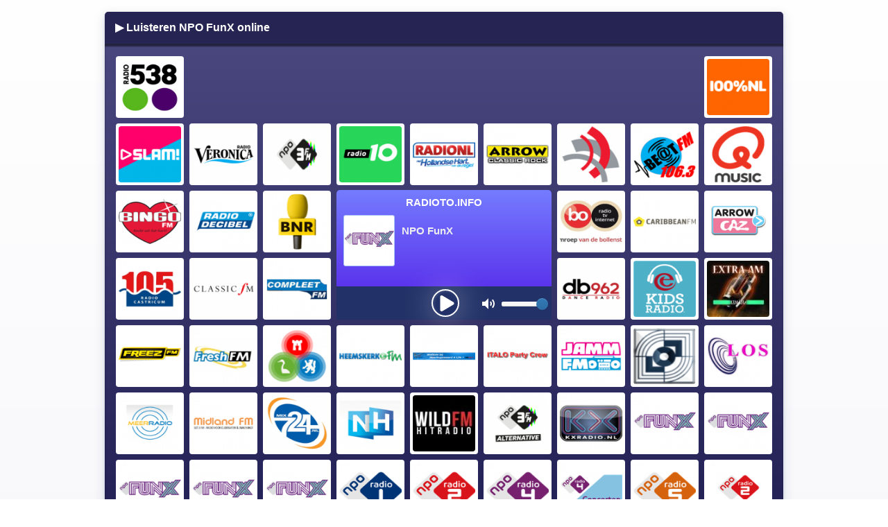

--- FILE ---
content_type: text/html; charset=UTF-8
request_url: https://nl.radioto.info/radio/radio-npo-funx-online.html
body_size: 8673
content:

<!DOCTYPE html>
<html lang="nl">
<head>
  <meta charset="utf-8">
  <meta name="viewport" content="width=device-width, initial-scale=1">
  <meta name="theme-color" content="#0f0d41">
  <title>Luisteren NPO FunX online</title>
  <meta name="keywords" content="NPO FunX online, radio, radio luisteren, radiozenders, online radio, webradio">
  <meta name="description" content="NPO FunX online. Online radio luisteren naar de beste radiozenders in Nederland">
  <meta property="og:description" content="NPO FunX online. Online radio luisteren naar de beste radiozenders in Nederland">
  <meta property="og:image" content="https://static-cdn.radioto.info/images/radioto-logo-1200x630.png">
  <meta property="og:title" content="Luisteren NPO FunX online">
  <meta property="og:url" content="https://nl.radioto.info/radio/radio-npo-funx-online.html">
  <meta property="og:site_name" content="Radioto.INFO">
  <meta property="og:type" content="website">
    <link href="https://cdnjs.cloudflare.com" rel="preconnect">
<link href="https://static-cdn.radioto.info" rel="dns-prefetch">
<!-- <link href="https://browser.sentry-cdn.com" rel="dns-prefetch">
<link href="https://sentry.io" rel='preconnect' crossorigin> -->
<link rel="preconnect" href="//pagead2.googlesyndication.com">
<link rel="preconnect" href="//www.google-analytics.com">
<link rel="preconnect" href="//googleads.g.doubleclick.net">
<link href="https://static-cdn.radioto.info/dist/js/app.js?id=403a0581be103ff95eada3837ca7c434" rel="preload" as="script">
<link rel="canonical" href="https://nl.radioto.info/radio/radio-npo-funx-online.html">  <link rel="preload" href="https://static-cdn.radioto.info/dist/css/app.css?id=4be05d1f0467b69b8355400123428c9b" as="style">
  <link rel="icon" href="https://static-cdn.radioto.info/dist/favicon.ico?id=266d2d80f9e7104f467a7b482f20e756">
  <script>
  window.Config = {
    baseUrl: 'https://nl.radioto.info/',
    feedUrl: 'https://api.radioto.net/feeds',
    cdnUrl: 'https://static-cdn.radioto.info',
  }
  var selectedRadio = 'npo-funx';
  var lang = 'nl';
  var text_listen = 'Luisteren';
  var text_online = 'online';
  var text_stream_not_available = '';
  var text_no_streams = '';
</script>

<script defer src="https://cdnjs.cloudflare.com/ajax/libs/navigo/7.1.3/navigo.min.js"></script>
<!-- <script defer src="https://cdnjs.cloudflare.com/ajax/libs/hls.js/0.14.17/hls.light.min.js"></script> -->
<script defer src="https://cdnjs.cloudflare.com/ajax/libs/mediaelement/7.0.7/mediaelement.min.js"></script>
<script defer src="https://cdnjs.cloudflare.com/ajax/libs/bootstrap-slider/10.4.0/bootstrap-slider.min.js"></script>
<script defer src="https://static-cdn.radioto.info/dist/js/app.js?id=403a0581be103ff95eada3837ca7c434"></script>
<!-- <script
  src="https://browser.sentry-cdn.com/5.30.0/bundle.min.js"
  integrity="sha384-V+jCLoAVKKml0VanRLGJGAdKk+Lzo1kRFe079J0majdfeGabOd32KG/2adGnr4N0"
  crossorigin="anonymous"
></script>
<script>
  Sentry.init({
    dsn: 'https://19e2f5a7922c44e29bbdf20e273c5ee7@o139062.ingest.sentry.io/358090',
    // environment: 'development',
    release: "radioto@2.0",
    ignoreErrors: ['AbortError'],
    tracesSampleRate: 0.5,
  });
</script> -->
  <link rel="stylesheet" href="https://static-cdn.radioto.info/dist/css/app.css?id=4be05d1f0467b69b8355400123428c9b">
  <base href="https://nl.radioto.info/">
  <!-- <script defer>
    (function(i,s,o,g,r,a,m){i['GoogleAnalyticsObject']=r;i[r]=i[r]||function(){
    (i[r].q=i[r].q||[]).push(arguments)},i[r].l=1*new Date();a=s.createElement(o),
    m=s.getElementsByTagName(o)[0];a.async=1;a.src=g;m.parentNode.insertBefore(a,m)
    })(window,document,'script','https://www.google-analytics.com/analytics.js','ga');

    ga('create', 'UA-86825-7', 'auto');
    ga('send', 'pageview');
</script> -->

<!-- Google tag (gtag.js) -->
<script async src="https://www.googletagmanager.com/gtag/js?id=G-NM62KTDJWJ"></script>
<script>
  window.dataLayer = window.dataLayer || [];
  function gtag(){dataLayer.push(arguments);}
  gtag('js', new Date());

  gtag('config', 'G-NM62KTDJWJ');
</script>
</head>
<body>
  <!-- <input type="text" id="search" style="display: none"> -->
  <div class="wrapper">
    <div class="content">
      <div id="header">
  <h1>
    NPO FunX online bij Radioto.INFO  </h1>
  </div>
<div class="radio_list">
  <div id="gtop-wrapper" class="banner_top">
          <style>
        .banner_top { height: 0; display: none; }
        .top_responsive_1 { display: none; }

        @media(min-width: 768px) {
          .banner_top {
            display: flex;
            height: inherit;
          }
        }
        @media(min-width: 500px) { .top_responsive_1 { width: 468px; height: 60px; } }
        @media(min-width: 800px) { .top_responsive_1 { width: 728px; height: 90px; } }
      </style>
      <script async src="https://pagead2.googlesyndication.com/pagead/js/adsbygoogle.js"></script>
      <!-- radioto-subheader-responsive -->
      <ins class="adsbygoogle top_responsive_1"
         style="display: block;"
         data-ad-client="ca-pub-8044270262516805"
         data-ad-slot="7713114009"></ins>
      <script>
      (adsbygoogle = window.adsbygoogle || []).push({});
      </script>
      </div>
  <div class="radio_list_wrapper">
    <div id="player-area">
    <a href="https://nl.radioto.info/" class="site_title" title="Online alle radiozenders op één plek">
      Radioto.INFO    </a>
    <div id="player-placeholder">
              <div class="player-logo">
          <img fetchpriority="high" src="https://static-cdn.radioto.info/images/brands/nl/thumb_npo-funx.png" width="90" height="90" alt="NPO FunX">
        </div>
        <div class="playing-info">
          <div id="player-title">NPO FunX</div>
          <div id="station-rds"></div>
        </div>
      
      Klik op 1 van de onderstaande logo's om online naar die radiozender te luisteren.
          </div>
    <div id="player-container">

              <div itemscope itemtype="https://schema.org/RadioStation">
          <meta itemprop="url" content="https://nl.radioto.info/radio/radio-npo-funx-online.html">
          <meta itemprop="name" content="NPO FunX">
        </div>
      
      <div class="bnr-above-player">
        <!-- radioto-above-player -->
        <ins class="adsbygoogle"
             style="display:inline-block;width:320px;height:50px"
             data-ad-client="ca-pub-8044270262516805"
             data-ad-slot="7025375602"></ins>
        <script>
             (adsbygoogle = window.adsbygoogle || []).push({});
        </script>
      </div>

      <div id="player-controls" style="display: none">
        <button id="control" class="btn-animated" onclick="togglePlayer()" role="presentation" aria-label="Radio luisteren via Internet"></button>
          <div class="volume-container">
            <svg class="volume-icon" viewBox="0 0 20 20" version="1.1" xmlns="http://www.w3.org/2000/svg" xmlns:xlink="http://www.w3.org/1999/xlink">
              <g id="Page-1" stroke="none" stroke-width="1" fill-rule="evenodd">
                <g id="icon-shape">
                  <path d="M5,7 L1,7 L1,13 L5,13 L10,18 L10,2 L5,7 Z M16.363961,16.363961 C17.9926407,14.7352814 19,12.4852814 19,10 C19,7.51471863 17.9926407,5.26471863 16.363961,3.63603897 L14.9497475,5.05025253 C16.2164983,6.31700338 17,8.06700338 17,10 C17,11.9329966 16.2164983,13.6829966 14.9497475,14.9497475 L16.363961,16.363961 L16.363961,16.363961 Z M13.5355339,13.5355339 C14.4403559,12.6307119 15,11.3807119 15,10 C15,8.61928813 14.4403559,7.36928813 13.5355339,6.46446609 L12.1213203,7.87867966 C12.6642136,8.42157288 13,9.17157288 13,10 C13,10.8284271 12.6642136,11.5784271 12.1213203,12.1213203 L13.5355339,13.5355339 L13.5355339,13.5355339 Z" id="Combined-Shape"></path>
                </g>
              </g>
            </svg>
          <input type="text" id="volume" style="display: none">
        </div>
      </div>
    </div>
    <audio id="player2" preload="none"></audio>

    <div id="btn-play" style="display: none;">
  <svg xmlns="http://www.w3.org/2000/svg" style="padding-top: 3px; padding-left: 3px" viewBox="0 0 448 512"><path d="M424.4 214.7L72.4 6.6C43.8-10.3 0 6.1 0 47.9V464c0 37.5 40.7 60.1 72.4 41.3l352-208c31.4-18.5 31.5-64.1 0-82.6z"></path></svg>
</div>
<div id="btn-stop" style="display: none;">
  <svg xmlns="http://www.w3.org/2000/svg" style="padding-top: 3px; margin-left: -1px" viewBox="0 0 448 512"><path d="M400 32H48C21.5 32 0 53.5 0 80v352c0 26.5 21.5 48 48 48h352c26.5 0 48-21.5 48-48V80c0-26.5-21.5-48-48-48z"></path></svg>
</div>

<div id="btn-error" style="display: none">
  <svg xmlns="http://www.w3.org/2000/svg" viewBox="0 0 576 512"><path d="M569.517 440.013C587.975 472.007 564.806 512 527.94 512H48.054c-36.937 0-59.999-40.055-41.577-71.987L246.423 23.985c18.467-32.009 64.72-31.951 83.154 0l239.94 416.028zM288 354c-25.405 0-46 20.595-46 46s20.595 46 46 46 46-20.595 46-46-20.595-46-46-46zm-43.673-165.346l7.418 136c.347 6.364 5.609 11.346 11.982 11.346h48.546c6.373 0 11.635-4.982 11.982-11.346l7.418-136c.375-6.874-5.098-12.654-11.982-12.654h-63.383c-6.884 0-12.356 5.78-11.981 12.654z"></path></svg>
</div>

<div id="btn-loading" style="display: none">
  <svg version="1.1" id="Layer_1" xmlns="http://www.w3.org/2000/svg" xmlns:xlink="http://www.w3.org/1999/xlink" x="0px" y="0px"
     viewBox="0 0 24 30" style="enable-background:new 0 0 50 50;" xml:space="preserve">
    <rect x="0" y="13" width="4" height="5">
      <animate attributeName="height" attributeType="XML"
        values="5;21;5"
        begin="0s" dur="0.6s" repeatCount="indefinite" />
      <animate attributeName="y" attributeType="XML"
        values="13; 5; 13"
        begin="0s" dur="0.6s" repeatCount="indefinite" />
    </rect>
    <rect x="10" y="13" width="4" height="5" fill="#eee">
      <animate attributeName="height" attributeType="XML"
        values="5;21;5"
        begin="0.15s" dur="0.6s" repeatCount="indefinite" />
      <animate attributeName="y" attributeType="XML"
        values="13; 5; 13"
        begin="0.15s" dur="0.6s" repeatCount="indefinite" />
    </rect>
    <rect x="20" y="13" width="4" height="5" fill="#eee">
      <animate attributeName="height" attributeType="XML"
        values="5;21;5"
        begin="0.3s" dur="0.6s" repeatCount="indefinite" />
      <animate attributeName="y" attributeType="XML"
        values="13; 5; 13"
        begin="0.3s" dur="0.6s" repeatCount="indefinite" />
    </rect>
  </svg>
</div>
</div>

    
    <div class="radio r0"><a href="radio/radio-radio-538-online.html" id="radio-538" data-stream="http://playerservices.streamtheworld.com/api/livestream-redirect/RADIO538.mp3" data-st="mp3" data-logo="thumb_538.png" data-title="538" data-navigo title="538"><div class="radio_overlay"><span>538</span><i></i></div><img loading="lazy" class="radio_logo" src="https://static-cdn.radioto.info/images/brands/nl/thumb_538.png" width="90" height="90" alt="538 logo"></a><span>538</span></div><div class="radio r1"><a href="radio/radio-100-nl-online.html" id="100-nl" data-stream="https://stream.100p.nl/100pnl_mp3" data-st="mp3" data-logo="thumb_100-nl.png" data-title="100% NL" data-navigo title="100% NL"><div class="radio_overlay"><span>100% NL</span><i></i></div><img loading="lazy" class="radio_logo" src="https://static-cdn.radioto.info/images/brands/nl/thumb_100-nl.png" width="90" height="90" alt="100% NL logo"></a><span>100% NL</span></div><div class="radio r2"><a href="radio/radio-slam-fm-online.html" id="slam-fm" data-stream="https://stream.slam.nl/slam_mp3" data-st="mp3" data-logo="thumb_slam.png" data-title="SLAM!" data-navigo title="SLAM!"><div class="radio_overlay"><span>SLAM!</span><i></i></div><img loading="lazy" class="radio_logo" src="https://static-cdn.radioto.info/images/brands/nl/thumb_slam.png" width="90" height="90" alt="SLAM! logo"></a><span>SLAM!</span></div><div class="radio r3"><a href="radio/radio-veronica-online.html" id="veronica" data-stream="http://playerservices.streamtheworld.com/api/livestream-redirect/VERONICAAAC.aac" data-st="aac" data-logo="thumb_radio-veronica.png" data-title="Radio Veronica" data-navigo title="Radio Veronica"><div class="radio_overlay"><span>Radio Veronica</span><i></i></div><img loading="lazy" class="radio_logo" src="https://static-cdn.radioto.info/images/brands/nl/thumb_radio-veronica.png" width="90" height="90" alt="Radio Veronica logo"></a><span>Radio Veronica</span></div><div class="radio r4"><a href="radio/radio-3fm-online.html" id="3fm" data-stream="http://icecast.omroep.nl/3fm-bb-mp3" data-st="mp3" data-logo="thumb_npo-3fm.png" data-title="NPO 3FM" data-navigo title="NPO 3FM"><div class="radio_overlay"><span>NPO 3FM</span><i></i></div><img loading="lazy" class="radio_logo" src="https://static-cdn.radioto.info/images/brands/nl/thumb_npo-3fm.png" width="90" height="90" alt="NPO 3FM logo"></a><span>NPO 3FM</span></div><div class="radio r5"><a href="radio/radio-radio-10-online.html" id="radio-10" data-stream="http://playerservices.streamtheworld.com/api/livestream-redirect/RADIO10.mp3" data-st="mp3" data-logo="thumb_radio-10.png" data-title="Radio 10" data-navigo title="Radio 10"><div class="radio_overlay"><span>Radio 10</span><i></i></div><img loading="lazy" class="radio_logo" src="https://static-cdn.radioto.info/images/brands/nl/thumb_radio-10.png" width="90" height="90" alt="Radio 10 logo"></a><span>Radio 10</span></div><div class="radio r6"><a href="radio/radio-radionl-online.html" id="radionl" data-stream="http://stream.radionl.fm/radionl" data-st="mp3" data-logo="thumb_radionl.png" data-title="RadioNL" data-navigo title="RadioNL"><div class="radio_overlay"><span>RadioNL</span><i></i></div><img loading="lazy" class="radio_logo" src="https://static-cdn.radioto.info/images/brands/nl/thumb_radionl.png" width="90" height="90" alt="RadioNL logo"></a><span>RadioNL</span></div><div class="radio r7"><a href="radio/radio-arrow-classic-rock-online.html" id="arrow-classic-rock" data-stream="http://91.221.151.155/" data-st="mp3" data-logo="thumb_arrow-classic-rock.png" data-title="Arrow Classic Rock" data-navigo title="Arrow Classic Rock"><div class="radio_overlay"><span>Arrow Classic Rock</span><i></i></div><img loading="lazy" class="radio_logo" src="https://static-cdn.radioto.info/images/brands/nl/thumb_arrow-classic-rock.png" width="90" height="90" alt="Arrow Classic Rock logo"></a><span>Arrow Classic Rock</span></div><div class="radio r8"><a href="radio/radio-baarnfm-online.html" id="baarnfm" data-stream="http://icecast.streamone.net/IJAFJ-oRIZUy" data-st="mp3" data-logo="thumb_baarnfm.png" data-title="BaarnFM" data-navigo title="BaarnFM"><div class="radio_overlay"><span>BaarnFM</span><i></i></div><img loading="lazy" class="radio_logo" src="https://static-cdn.radioto.info/images/brands/nl/thumb_baarnfm.png" width="90" height="90" alt="BaarnFM logo"></a><span>BaarnFM</span></div><div class="radio r9"><a href="radio/radio-beat-fm-online.html" id="beat-fm" data-stream="http://radioheiloo.no-ip.info:8010/" data-st="aac" data-logo="thumb_beat-fm.png" data-title="Beat FM" data-navigo title="Beat FM"><div class="radio_overlay"><span>Beat FM</span><i></i></div><img loading="lazy" class="radio_logo" src="https://static-cdn.radioto.info/images/brands/nl/thumb_beat-fm.png" width="90" height="90" alt="Beat FM logo"></a><span>Beat FM</span></div><div class="radio r10"><a href="radio/radio-q-music-online.html" id="q-music" data-stream="http://icecast-qmusicnl-cdp.triple-it.nl/Qmusic_nl_live_96.mp3" data-st="mp3" data-logo="thumb_qmusic.png" data-title="Qmusic" data-navigo title="Qmusic"><div class="radio_overlay"><span>Qmusic</span><i></i></div><img loading="lazy" class="radio_logo" src="https://static-cdn.radioto.info/images/brands/nl/thumb_qmusic.png" width="90" height="90" alt="Qmusic logo"></a><span>Qmusic</span></div><div class="radio r11"><a href="radio/radio-bingo-fm-online.html" id="bingo-fm" data-stream="http://icecast.omroep.nl/rtvutrecht-bingo-fm-bb-mp3" data-st="mp3" data-logo="thumb_bingo-fm.png" data-title="Bingo FM" data-navigo title="Bingo FM"><div class="radio_overlay"><span>Bingo FM</span><i></i></div><img loading="lazy" class="radio_logo" src="https://static-cdn.radioto.info/images/brands/nl/thumb_bingo-fm.png" width="90" height="90" alt="Bingo FM logo"></a><span>Bingo FM</span></div><div class="radio r12"><a href="radio/radio-radio-decibel-online.html" id="radio-decibel" data-stream="http://stream.decibel.nl/decibelnh" data-st="mp3" data-logo="thumb_radio-decibel-noord-holland.png" data-title="Radio Decibel Noord-Holland" data-navigo title="Radio Decibel Noord-Holland"><div class="radio_overlay"><span>Radio Decibel Noord-Holland</span><i></i></div><img loading="lazy" class="radio_logo" src="https://static-cdn.radioto.info/images/brands/nl/thumb_radio-decibel-noord-holland.png" width="90" height="90" alt="Radio Decibel Noord-Holland logo"></a><span>Radio Decibel Noord-Holland</span></div><div class="radio r13"><a href="radio/radio-bnr-nieuwsradio-online.html" id="bnr-nieuwsradio" data-stream="http://icecast-bnr-cdp.triple-it.nl/bnr_mp3_96_03" data-st="mp3" data-logo="thumb_bnr-nieuwsradio.png" data-title="BNR Nieuwsradio" data-navigo title="BNR Nieuwsradio"><div class="radio_overlay"><span>BNR Nieuwsradio</span><i></i></div><img loading="lazy" class="radio_logo" src="https://static-cdn.radioto.info/images/brands/nl/thumb_bnr-nieuwsradio.png" width="90" height="90" alt="BNR Nieuwsradio logo"></a><span>BNR Nieuwsradio</span></div><div class="radio r14"><a href="radio/radio-bo-online.html" id="bo" data-stream="http://stream.bollenstreekomroep.nl/live-mp3-192-stereo" data-st="mp3" data-logo="thumb_bo.png" data-title="Bo" data-navigo title="Bo"><div class="radio_overlay"><span>Bo</span><i></i></div><img loading="lazy" class="radio_logo" src="https://static-cdn.radioto.info/images/brands/nl/thumb_bo.png" width="90" height="90" alt="Bo logo"></a><span>Bo</span></div><div class="radio r15"><a href="radio/radio-caribbean-fm-online.html" id="caribbean-fm" data-stream="http://icecast.streamone.net/YoRFHeMSYJ42" data-st="mp3" data-logo="thumb_caribbean-fm.png" data-title="Caribbean FM" data-navigo title="Caribbean FM"><div class="radio_overlay"><span>Caribbean FM</span><i></i></div><img loading="lazy" class="radio_logo" src="https://static-cdn.radioto.info/images/brands/nl/thumb_caribbean-fm.png" width="90" height="90" alt="Caribbean FM logo"></a><span>Caribbean FM</span></div><div class="radio r16"><a href="radio/radio-caz-online.html" id="caz" data-stream="http://stream.arrowcaz.nl/caz128kmp3" data-st="mp3" data-logo="thumb_caz.png" data-title="Arrow CAZ" data-navigo title="Arrow CAZ"><div class="radio_overlay"><span>Arrow CAZ</span><i></i></div><img loading="lazy" class="radio_logo" src="https://static-cdn.radioto.info/images/brands/nl/thumb_caz.png" width="90" height="90" alt="Arrow CAZ logo"></a><span>Arrow CAZ</span></div><div class="radio r17"><a href="radio/radio-castricum105-online.html" id="castricum105" data-stream="http://icecast.streamone.net/bZJJIa4CHwwW" data-st="mp3" data-logo="thumb_castricum105.png" data-title="Castricum105" data-navigo title="Castricum105"><div class="radio_overlay"><span>Castricum105</span><i></i></div><img loading="lazy" class="radio_logo" src="https://static-cdn.radioto.info/images/brands/nl/thumb_castricum105.png" width="90" height="90" alt="Castricum105 logo"></a><span>Castricum105</span></div><div class="radio r18"><a href="radio/radio-classic-fm-online.html" id="classic-fm" data-stream="http://playerservices.streamtheworld.com/api/livestream-redirect/CLASSICFM.mp3" data-st="mp3" data-logo="thumb_classic-fm-nederland.png" data-title="Classic FM Nederland" data-navigo title="Classic FM Nederland"><div class="radio_overlay"><span>Classic FM Nederland</span><i></i></div><img loading="lazy" class="radio_logo" src="https://static-cdn.radioto.info/images/brands/nl/thumb_classic-fm-nederland.png" width="90" height="90" alt="Classic FM Nederland logo"></a><span>Classic FM Nederland</span></div><div class="radio r19"><a href="radio/radio-compleet-fm-online.html" id="compleet-fm" data-stream="http://audiostream.compleetfm.nl:8000/ldkmp3" data-st="mp3" data-logo="thumb_compleet-fm.png" data-title="Compleet FM" data-navigo title="Compleet FM"><div class="radio_overlay"><span>Compleet FM</span><i></i></div><img loading="lazy" class="radio_logo" src="https://static-cdn.radioto.info/images/brands/nl/thumb_compleet-fm.png" width="90" height="90" alt="Compleet FM logo"></a><span>Compleet FM</span></div><div class="radio r20"><a href="radio/radio-db962-online.html" id="db962" data-stream="http://stream.db962.nl:8030/" data-st="mp3" data-logo="thumb_db962.png" data-title="db962" data-navigo title="db962"><div class="radio_overlay"><span>db962</span><i></i></div><img loading="lazy" class="radio_logo" src="https://static-cdn.radioto.info/images/brands/nl/thumb_db962.png" width="90" height="90" alt="db962 logo"></a><span>db962</span></div><div class="radio r21"><a href="radio/radio-efteling-kids-radio-online.html" id="efteling-kids-radio" data-stream="http://playerservices.streamtheworld.com/api/livestream-redirect/TLPSTR07.mp3" data-st="mp3" data-logo="thumb_efteling-kids-radio.png" data-title="Efteling Kids Radio" data-navigo title="Efteling Kids Radio"><div class="radio_overlay"><span>Efteling Kids Radio</span><i></i></div><img loading="lazy" class="radio_logo" src="https://static-cdn.radioto.info/images/brands/nl/thumb_efteling-kids-radio.png" width="90" height="90" alt="Efteling Kids Radio logo"></a><span>Efteling Kids Radio</span></div><div class="radio r22"><a href="radio/radio-extra-am-1224-online.html" id="extra-am-1224" data-stream="http://195.154.182.216:8047/extraam" data-st="mp3" data-logo="thumb_extra-am-1224.jpg" data-title="Extra AM 1224" data-navigo title="Extra AM 1224"><div class="radio_overlay"><span>Extra AM 1224</span><i></i></div><img loading="lazy" class="radio_logo" src="https://static-cdn.radioto.info/images/brands/nl/thumb_extra-am-1224.jpg" width="90" height="90" alt="Extra AM 1224 logo"></a><span>Extra AM 1224</span></div><div class="radio r23"><a href="radio/radio-freez-fm-online.html" id="freez-fm" data-stream="http://stream.freezfm.nl/freezfm" data-st="mp3" data-logo="thumb_freez-fm.png" data-title="Freez FM" data-navigo title="Freez FM"><div class="radio_overlay"><span>Freez FM</span><i></i></div><img loading="lazy" class="radio_logo" src="https://static-cdn.radioto.info/images/brands/nl/thumb_freez-fm.png" width="90" height="90" alt="Freez FM logo"></a><span>Freez FM</span></div><div class="radio r24"><a href="radio/radio-fresh-fm-online.html" id="fresh-fm" data-stream="http://stream10.freshfmonline.com/" data-st="mp3" data-logo="thumb_fresh-fm.png" data-title="Fresh FM" data-navigo title="Fresh FM"><div class="radio_overlay"><span>Fresh FM</span><i></i></div><img loading="lazy" class="radio_logo" src="https://static-cdn.radioto.info/images/brands/nl/thumb_fresh-fm.png" width="90" height="90" alt="Fresh FM logo"></a><span>Fresh FM</span></div><div class="radio r25"><a href="radio/radio-halstad-centraal-online.html" id="halstad-centraal" data-stream="http://89.104.167.2:9001/01" data-st="mp3" data-logo="thumb_halstad-centraal.png" data-title="HALStad Centraal" data-navigo title="HALStad Centraal"><div class="radio_overlay"><span>HALStad Centraal</span><i></i></div><img loading="lazy" class="radio_logo" src="https://static-cdn.radioto.info/images/brands/nl/thumb_halstad-centraal.png" width="90" height="90" alt="HALStad Centraal logo"></a><span>HALStad Centraal</span></div><div class="radio r26"><a href="radio/radio-heemskerk-fm-online.html" id="heemskerk-fm" data-stream="http://stream.rodney.it/heemskerkfm" data-st="mp3" data-logo="thumb_heemskerk-fm.png" data-title="Heemskerk FM" data-navigo title="Heemskerk FM"><div class="radio_overlay"><span>Heemskerk FM</span><i></i></div><img loading="lazy" class="radio_logo" src="https://static-cdn.radioto.info/images/brands/nl/thumb_heemskerk-fm.png" width="90" height="90" alt="Heemskerk FM logo"></a><span>Heemskerk FM</span></div><div class="radio r27"><a href="radio/radio-heerhugowaard-a-life-online.html" id="heerhugowaard-a-life" data-stream="http://audiostream.heerhugowaardalife.nl:8000/hhwmp3" data-st="mp3" data-logo="thumb_heerhugowaard-a-life.png" data-title="Heerhugowaard A Life" data-navigo title="Heerhugowaard A Life"><div class="radio_overlay"><span>Heerhugowaard A Life</span><i></i></div><img loading="lazy" class="radio_logo" src="https://static-cdn.radioto.info/images/brands/nl/thumb_heerhugowaard-a-life.png" width="90" height="90" alt="Heerhugowaard A Life logo"></a><span>Heerhugowaard A Life</span></div><div class="radio r28"><a href="radio/radio-italo-party-crew-fm-online.html" id="italo-party-crew-fm" data-stream="http://italo.live-streams.nl:80/live" data-st="mp3" data-logo="thumb_italo-party-crew-fm.png" data-title="Italo Party Crew FM" data-navigo title="Italo Party Crew FM"><div class="radio_overlay"><span>Italo Party Crew FM</span><i></i></div><img loading="lazy" class="radio_logo" src="https://static-cdn.radioto.info/images/brands/nl/thumb_italo-party-crew-fm.png" width="90" height="90" alt="Italo Party Crew FM logo"></a><span>Italo Party Crew FM</span></div><div class="radio r29"><a href="radio/radio-jamm-fm-online.html" id="jamm-fm" data-stream="http://stream.jammfm.net:8221/" data-st="mp3" data-logo="thumb_jamm-fm.png" data-title="JAMM FM" data-navigo title="JAMM FM"><div class="radio_overlay"><span>JAMM FM</span><i></i></div><img loading="lazy" class="radio_logo" src="https://static-cdn.radioto.info/images/brands/nl/thumb_jamm-fm.png" width="90" height="90" alt="JAMM FM logo"></a><span>JAMM FM</span></div><div class="radio r30"><a href="radio/radio-lokale-omroep-landsmeer-online.html" id="lokale-omroep-landsmeer" data-stream="http://94.23.148.11:8092/" data-st="mp3" data-logo="thumb_lokale-omroep-landsmeer.png" data-title="Lokale Omroep Landsmeer" data-navigo title="Lokale Omroep Landsmeer"><div class="radio_overlay"><span>Lokale Omroep Landsmeer</span><i></i></div><img loading="lazy" class="radio_logo" src="https://static-cdn.radioto.info/images/brands/nl/thumb_lokale-omroep-landsmeer.png" width="90" height="90" alt="Lokale Omroep Landsmeer logo"></a><span>Lokale Omroep Landsmeer</span></div><div class="radio r31"><a href="radio/radio-los-radio-online.html" id="los-radio" data-stream="http://icecast.streamone.net/n5YNpq4AHI0U" data-st="mp3" data-logo="thumb_los-radio.png" data-title="LOS-Radio" data-navigo title="LOS-Radio"><div class="radio_overlay"><span>LOS-Radio</span><i></i></div><img loading="lazy" class="radio_logo" src="https://static-cdn.radioto.info/images/brands/nl/thumb_los-radio.png" width="90" height="90" alt="LOS-Radio logo"></a><span>LOS-Radio</span></div><div class="radio r32"><a href="radio/radio-meerradio-online.html" id="meerradio" data-stream="http://stream.meerradio.nl:8000" data-st="mp3" data-logo="thumb_meerradio.png" data-title="MeerRadio" data-navigo title="MeerRadio"><div class="radio_overlay"><span>MeerRadio</span><i></i></div><img loading="lazy" class="radio_logo" src="https://static-cdn.radioto.info/images/brands/nl/thumb_meerradio.png" width="90" height="90" alt="MeerRadio logo"></a><span>MeerRadio</span></div><div class="radio r33"><a href="radio/radio-midland-fm-online.html" id="midland-fm" data-stream="http://qxjr001.digiplay.nl:9188/" data-st="mp3" data-logo="thumb_midland-fm.png" data-title="Midland FM" data-navigo title="Midland FM"><div class="radio_overlay"><span>Midland FM</span><i></i></div><img loading="lazy" class="radio_logo" src="https://static-cdn.radioto.info/images/brands/nl/thumb_midland-fm.png" width="90" height="90" alt="Midland FM logo"></a><span>Midland FM</span></div><div class="radio r34"><a href="radio/radio-mix-724-online.html" id="mix-724" data-stream="http://eu1.fastcast4u.com:9168/" data-st="mp3" data-logo="thumb_mix-724.png" data-title="Mix 724" data-navigo title="Mix 724"><div class="radio_overlay"><span>Mix 724</span><i></i></div><img loading="lazy" class="radio_logo" src="https://static-cdn.radioto.info/images/brands/nl/thumb_mix-724.png" width="90" height="90" alt="Mix 724 logo"></a><span>Mix 724</span></div><div class="radio r35"><a href="radio/radio-nh-radio-online.html" id="nh-radio" data-stream="http://rtvnh-ics1.streamgate.nl:80/rtvnh_aac" data-st="aac" data-logo="thumb_nh-radio.png" data-title="NH Radio" data-navigo title="NH Radio"><div class="radio_overlay"><span>NH Radio</span><i></i></div><img loading="lazy" class="radio_logo" src="https://static-cdn.radioto.info/images/brands/nl/thumb_nh-radio.png" width="90" height="90" alt="NH Radio logo"></a><span>NH Radio</span></div><div class="radio r36"><a href="radio/radio-wild-fm-online.html" id="wild-fm" data-stream="http://radio.wildhitradio.nl/acc" data-st="aac" data-logo="thumb_wild-fm-hitradio.jpg" data-title="Wild FM Hitradio" data-navigo title="Wild FM Hitradio"><div class="radio_overlay"><span>Wild FM Hitradio</span><i></i></div><img loading="lazy" class="radio_logo" src="https://static-cdn.radioto.info/images/brands/nl/thumb_wild-fm-hitradio.jpg" width="90" height="90" alt="Wild FM Hitradio logo"></a><span>Wild FM Hitradio</span></div><div class="radio r37"><a href="radio/radio-npo-3fm-alternative-online.html" id="npo-3fm-alternative" data-stream="http://icecast.omroep.nl/3fm-alternative-aac" data-st="aac" data-logo="thumb_npo-3fm-alternative.png" data-title="NPO 3FM Alternative" data-navigo title="NPO 3FM Alternative"><div class="radio_overlay"><span>NPO 3FM Alternative</span><i></i></div><img loading="lazy" class="radio_logo" src="https://static-cdn.radioto.info/images/brands/nl/thumb_npo-3fm-alternative.png" width="90" height="90" alt="NPO 3FM Alternative logo"></a><span>NPO 3FM Alternative</span></div><div class="radio r38"><a href="radio/radio-npo-3fm-kx-radio-online.html" id="npo-3fm-kx-radio" data-stream="http://icecast.omroep.nl/3fm-serioustalent-mp3" data-st="mp3" data-logo="thumb_npo-3fm-kx-radio.png" data-title="NPO 3FM KX Radio" data-navigo title="NPO 3FM KX Radio"><div class="radio_overlay"><span>NPO 3FM KX Radio</span><i></i></div><img loading="lazy" class="radio_logo" src="https://static-cdn.radioto.info/images/brands/nl/thumb_npo-3fm-kx-radio.png" width="90" height="90" alt="NPO 3FM KX Radio logo"></a><span>NPO 3FM KX Radio</span></div><div class="radio r39"><a href="radio/radio-npo-funx-online.html" id="npo-funx" data-stream="http://icecast.omroep.nl/funx-bb-mp3" data-st="mp3" data-logo="thumb_npo-funx.png" data-title="NPO FunX" data-navigo title="NPO FunX"><div class="radio_overlay"><span>NPO FunX</span><i></i></div><img loading="lazy" class="radio_logo" src="https://static-cdn.radioto.info/images/brands/nl/thumb_npo-funx.png" width="90" height="90" alt="NPO FunX logo"></a><span>NPO FunX</span></div><div class="radio r40"><a href="radio/radio-npo-funx-amsterdam-online.html" id="npo-funx-amsterdam" data-stream="http://icecast.omroep.nl/funx-amsterdam-sb-aac" data-st="aac" data-logo="thumb_npo-funx-amsterdam.png" data-title="NPO FunX Amsterdam" data-navigo title="NPO FunX Amsterdam"><div class="radio_overlay"><span>NPO FunX Amsterdam</span><i></i></div><img loading="lazy" class="radio_logo" src="https://static-cdn.radioto.info/images/brands/nl/thumb_npo-funx-amsterdam.png" width="90" height="90" alt="NPO FunX Amsterdam logo"></a><span>NPO FunX Amsterdam</span></div><div class="radio r41"><a href="radio/radio-npo-funx-dance-online.html" id="npo-funx-dance" data-stream="http://icecast.omroep.nl/funx-dance-sb-aac" data-st="aac" data-logo="thumb_npo-funx-dance.png" data-title="NPO FunX Dance" data-navigo title="NPO FunX Dance"><div class="radio_overlay"><span>NPO FunX Dance</span><i></i></div><img loading="lazy" class="radio_logo" src="https://static-cdn.radioto.info/images/brands/nl/thumb_npo-funx-dance.png" width="90" height="90" alt="NPO FunX Dance logo"></a><span>NPO FunX Dance</span></div><div class="radio r42"><a href="radio/radio-npo-funx-slowjamz-online.html" id="npo-funx-slowjamz" data-stream="http://icecast.omroep.nl/funx-slowjamz-bb-mp3" data-st="mp3" data-logo="thumb_npo-funx-slowjamz.png" data-title="NPO FunX SlowJamz" data-navigo title="NPO FunX SlowJamz"><div class="radio_overlay"><span>NPO FunX SlowJamz</span><i></i></div><img loading="lazy" class="radio_logo" src="https://static-cdn.radioto.info/images/brands/nl/thumb_npo-funx-slowjamz.png" width="90" height="90" alt="NPO FunX SlowJamz logo"></a><span>NPO FunX SlowJamz</span></div><div class="radio r43"><a href="radio/radio-npo-funx-utrecht-online.html" id="npo-funx-utrecht" data-stream="http://icecast.omroep.nl/funx-utrecht-bb-mp3" data-st="mp3" data-logo="thumb_npo-funx-utrecht.png" data-title="NPO FunX Utrecht" data-navigo title="NPO FunX Utrecht"><div class="radio_overlay"><span>NPO FunX Utrecht</span><i></i></div><img loading="lazy" class="radio_logo" src="https://static-cdn.radioto.info/images/brands/nl/thumb_npo-funx-utrecht.png" width="90" height="90" alt="NPO FunX Utrecht logo"></a><span>NPO FunX Utrecht</span></div><div class="radio r44"><a href="radio/radio-npo-radio-1-online.html" id="npo-radio-1" data-stream="http://icecast.omroep.nl/radio1-bb-mp3" data-st="mp3" data-logo="thumb_npo-radio-1.png" data-title="NPO Radio 1" data-navigo title="NPO Radio 1"><div class="radio_overlay"><span>NPO Radio 1</span><i></i></div><img loading="lazy" class="radio_logo" src="https://static-cdn.radioto.info/images/brands/nl/thumb_npo-radio-1.png" width="90" height="90" alt="NPO Radio 1 logo"></a><span>NPO Radio 1</span></div><div class="radio r45"><a href="radio/radio-npo-radio-2-online.html" id="npo-radio-2" data-stream="http://icecast.omroep.nl/radio2-bb-mp3" data-st="mp3" data-logo="thumb_npo-radio-2.png" data-title="NPO Radio 2" data-navigo title="NPO Radio 2"><div class="radio_overlay"><span>NPO Radio 2</span><i></i></div><img loading="lazy" class="radio_logo" src="https://static-cdn.radioto.info/images/brands/nl/thumb_npo-radio-2.png" width="90" height="90" alt="NPO Radio 2 logo"></a><span>NPO Radio 2</span></div><div class="radio r46"><a href="radio/radio-npo-radio-4-online.html" id="npo-radio-4" data-stream="http://icecast.omroep.nl/radio4-bb-mp3" data-st="mp3" data-logo="thumb_npo-radio-4.png" data-title="NPO Radio 4" data-navigo title="NPO Radio 4"><div class="radio_overlay"><span>NPO Radio 4</span><i></i></div><img loading="lazy" class="radio_logo" src="https://static-cdn.radioto.info/images/brands/nl/thumb_npo-radio-4.png" width="90" height="90" alt="NPO Radio 4 logo"></a><span>NPO Radio 4</span></div><div class="radio r47"><a href="radio/radio-npo-radio-4-concerten-online.html" id="npo-radio-4-concerten" data-stream="http://icecast.omroep.nl/radio4-eigentijds-mp3" data-st="mp3" data-logo="thumb_npo-radio-4-concerten.png" data-title="NPO Radio 4 Concerten" data-navigo title="NPO Radio 4 Concerten"><div class="radio_overlay"><span>NPO Radio 4 Concerten</span><i></i></div><img loading="lazy" class="radio_logo" src="https://static-cdn.radioto.info/images/brands/nl/thumb_npo-radio-4-concerten.png" width="90" height="90" alt="NPO Radio 4 Concerten logo"></a><span>NPO Radio 4 Concerten</span></div><div class="radio r48"><a href="radio/radio-npo-radio-5-online.html" id="npo-radio-5" data-stream="http://icecast.omroep.nl/radio5-bb-mp3" data-st="mp3" data-logo="thumb_npo-radio-5.png" data-title="NPO Radio 5" data-navigo title="NPO Radio 5"><div class="radio_overlay"><span>NPO Radio 5</span><i></i></div><img loading="lazy" class="radio_logo" src="https://static-cdn.radioto.info/images/brands/nl/thumb_npo-radio-5.png" width="90" height="90" alt="NPO Radio 5 logo"></a><span>NPO Radio 5</span></div><div class="radio r49"><a href="radio/radio-npo-soul-jazz-online.html" id="npo-soul-jazz" data-stream="http://icecast.omroep.nl/radio6-bb-mp3" data-st="mp3" data-logo="thumb_npo-soul-jazz.png" data-title="NPO Soul & Jazz" data-navigo title="NPO Soul & Jazz"><div class="radio_overlay"><span>NPO Soul & Jazz</span><i></i></div><img loading="lazy" class="radio_logo" src="https://static-cdn.radioto.info/images/brands/nl/thumb_npo-soul-jazz.png" width="90" height="90" alt="NPO Soul & Jazz logo"></a><span>NPO Soul & Jazz</span></div><div class="radio r50"><a href="radio/radio-npo-sterrennl-online.html" id="npo-sterrennl" data-stream="http://icecast.omroep.nl/radio2-sterrennl-mp3" data-st="mp3" data-logo="thumb_npo-sterrennl.png" data-title="NPO SterrenNL" data-navigo title="NPO SterrenNL"><div class="radio_overlay"><span>NPO SterrenNL</span><i></i></div><img loading="lazy" class="radio_logo" src="https://static-cdn.radioto.info/images/brands/nl/thumb_npo-sterrennl.png" width="90" height="90" alt="NPO SterrenNL logo"></a><span>NPO SterrenNL</span></div><div class="radio r51"><a href="radio/radio-sky-radio-online.html" id="sky-radio" data-stream="http://playerservices.streamtheworld.com/api/livestream-redirect/SKYRADIO.mp3" data-st="mp3" data-logo="thumb_sky-radio-101-fm.png" data-title="Sky Radio" data-navigo title="Sky Radio"><div class="radio_overlay"><span>Sky Radio</span><i></i></div><img loading="lazy" class="radio_logo" src="https://static-cdn.radioto.info/images/brands/nl/thumb_sky-radio-101-fm.png" width="90" height="90" alt="Sky Radio logo"></a><span>Sky Radio</span></div><div class="radio r52"><a href="radio/radio-sky-radio-hits-online.html" id="sky-radio-hits" data-stream="http://playerservices.streamtheworld.com/api/livestream-redirect/SRGSTR01.mp3" data-st="mp3" data-logo="thumb_sky-radio-hits.png" data-title="Sky Radio Hits" data-navigo title="Sky Radio Hits"><div class="radio_overlay"><span>Sky Radio Hits</span><i></i></div><img loading="lazy" class="radio_logo" src="https://static-cdn.radioto.info/images/brands/nl/thumb_sky-radio-hits.png" width="90" height="90" alt="Sky Radio Hits logo"></a><span>Sky Radio Hits</span></div><div class="radio r53"><a href="radio/radio-osu-radio-online.html" id="osu-radio" data-stream="http://84.22.99.112/osu" data-st="mp3" data-logo="thumb_osu-radio.png" data-title="OSU-Radio" data-navigo title="OSU-Radio"><div class="radio_overlay"><span>OSU-Radio</span><i></i></div><img loading="lazy" class="radio_logo" src="https://static-cdn.radioto.info/images/brands/nl/thumb_osu-radio.png" width="90" height="90" alt="OSU-Radio logo"></a><span>OSU-Radio</span></div><div class="radio r54"><a href="radio/radio-qmusic-nonstop-online.html" id="qmusic-nonstop" data-stream="http://icecast-qmusicnl-cdp.triple-it.nl/Qmusic_nl_nonstop_96.mp3" data-st="mp3" data-logo="thumb_qmusic-nonstop.png" data-title="Qmusic nonstop" data-navigo title="Qmusic nonstop"><div class="radio_overlay"><span>Qmusic nonstop</span><i></i></div><img loading="lazy" class="radio_logo" src="https://static-cdn.radioto.info/images/brands/nl/thumb_qmusic-nonstop.png" width="90" height="90" alt="Qmusic nonstop logo"></a><span>Qmusic nonstop</span></div><div class="radio r55"><a href="radio/radio-radio-6fm-online.html" id="radio-6fm" data-stream="http://6fm.nl:8000/mp3live" data-st="mp3" data-logo="thumb_radio-6fm.png" data-title="Radio 6FM" data-navigo title="Radio 6FM"><div class="radio_overlay"><span>Radio 6FM</span><i></i></div><img loading="lazy" class="radio_logo" src="https://static-cdn.radioto.info/images/brands/nl/thumb_radio-6fm.png" width="90" height="90" alt="Radio 6FM logo"></a><span>Radio 6FM</span></div><div class="radio r56"><a href="radio/radio-radio-80-online.html" id="radio-80" data-stream="http://app.rtv80.nl:8000/live" data-st="mp3" data-logo="thumb_radio-80.png" data-title="Radio 80" data-navigo title="Radio 80"><div class="radio_overlay"><span>Radio 80</span><i></i></div><img loading="lazy" class="radio_logo" src="https://static-cdn.radioto.info/images/brands/nl/thumb_radio-80.png" width="90" height="90" alt="Radio 80 logo"></a><span>Radio 80</span></div><div class="radio r57"><a href="radio/radio-radio-9-oostzaan-online.html" id="radio-9-oostzaan" data-stream="http://radio.streamonecloud.net/zz26FM51eV65" data-st="mp3" data-logo="thumb_radio-9-oostzaan.png" data-title="Radio 9 Oostzaan" data-navigo title="Radio 9 Oostzaan"><div class="radio_overlay"><span>Radio 9 Oostzaan</span><i></i></div><img loading="lazy" class="radio_logo" src="https://static-cdn.radioto.info/images/brands/nl/thumb_radio-9-oostzaan.png" width="90" height="90" alt="Radio 9 Oostzaan logo"></a><span>Radio 9 Oostzaan</span></div><div class="radio r58"><a href="radio/radio-radio-538-nonstop-40-online.html" id="radio-538-nonstop-40" data-stream="http://playerservices.streamtheworld.com/api/livestream-redirect/TLPSTR09.mp3" data-st="mp3" data-logo="thumb_538nonstop40.png" data-title="Radio 538 Nonstop 40" data-navigo title="Radio 538 Nonstop 40"><div class="radio_overlay"><span>Radio 538 Nonstop 40</span><i></i></div><img loading="lazy" class="radio_logo" src="https://static-cdn.radioto.info/images/brands/nl/thumb_538nonstop40.png" width="90" height="90" alt="Radio 538 Nonstop 40 logo"></a><span>Radio 538 Nonstop 40</span></div><div class="radio r59"><a href="radio/radio-radio-aalsmeer-online.html" id="radio-aalsmeer" data-stream="http://radioaalsmeer.nl:8000/live" data-st="mp3" data-logo="thumb_radio-aalsmeer.png" data-title="Radio Aalsmeer" data-navigo title="Radio Aalsmeer"><div class="radio_overlay"><span>Radio Aalsmeer</span><i></i></div><img loading="lazy" class="radio_logo" src="https://static-cdn.radioto.info/images/brands/nl/thumb_radio-aalsmeer.png" width="90" height="90" alt="Radio Aalsmeer logo"></a><span>Radio Aalsmeer</span></div><div class="radio r60"><a href="radio/radio-radio-akasanoma-amsterdam-online.html" id="radio-akasanoma-amsterdam" data-stream="http://radioakasanoma.com:8000/" data-st="mp3" data-logo="thumb_radio-akasanoma-amsterdam.png" data-title="Radio Akasanoma Amsterdam" data-navigo title="Radio Akasanoma Amsterdam"><div class="radio_overlay"><span>Radio Akasanoma Amsterdam</span><i></i></div><img loading="lazy" class="radio_logo" src="https://static-cdn.radioto.info/images/brands/nl/thumb_radio-akasanoma-amsterdam.png" width="90" height="90" alt="Radio Akasanoma Amsterdam logo"></a><span>Radio Akasanoma Amsterdam</span></div><div class="radio r61"><a href="radio/radio-radio-bloemendaal-online.html" id="radio-bloemendaal" data-stream="http://audio.radiobloemendaal.nl/aac" data-st="aac" data-logo="thumb_radio-bloemendaal.png" data-title="Radio Bloemendaal" data-navigo title="Radio Bloemendaal"><div class="radio_overlay"><span>Radio Bloemendaal</span><i></i></div><img loading="lazy" class="radio_logo" src="https://static-cdn.radioto.info/images/brands/nl/thumb_radio-bloemendaal.png" width="90" height="90" alt="Radio Bloemendaal logo"></a><span>Radio Bloemendaal</span></div><div class="radio r62"><a href="radio/radio-radio-bodegraven-online.html" id="radio-bodegraven" data-stream="http://icecast.streamone.net/IyAMII4Raocy" data-st="mp3" data-logo="thumb_radio-bodegraven.png" data-title="Radio Bodegraven" data-navigo title="Radio Bodegraven"><div class="radio_overlay"><span>Radio Bodegraven</span><i></i></div><img loading="lazy" class="radio_logo" src="https://static-cdn.radioto.info/images/brands/nl/thumb_radio-bodegraven.png" width="90" height="90" alt="Radio Bodegraven logo"></a><span>Radio Bodegraven</span></div><div class="radio r63"><a href="radio/radio-radio-bontekoe-online.html" id="radio-bontekoe" data-stream="http://server-23.stream-server.nl:8382/stream" data-st="mp3" data-logo="thumb_radio-bontekoe.png" data-title="Radio Bontekoe" data-navigo title="Radio Bontekoe"><div class="radio_overlay"><span>Radio Bontekoe</span><i></i></div><img loading="lazy" class="radio_logo" src="https://static-cdn.radioto.info/images/brands/nl/thumb_radio-bontekoe.png" width="90" height="90" alt="Radio Bontekoe logo"></a><span>Radio Bontekoe</span></div><div class="radio r64"><a href="radio/radio-radio-diemen-online.html" id="radio-diemen" data-stream="http://stream.mordamus.nl:8000/stream" data-st="mp3" data-logo="thumb_radio-diemen.png" data-title="Radio Diemen" data-navigo title="Radio Diemen"><div class="radio_overlay"><span>Radio Diemen</span><i></i></div><img loading="lazy" class="radio_logo" src="https://static-cdn.radioto.info/images/brands/nl/thumb_radio-diemen.png" width="90" height="90" alt="Radio Diemen logo"></a><span>Radio Diemen</span></div><div class="radio r65"><a href="radio/radio-radio-gewoon-voor-u-online.html" id="radio-gewoon-voor-u" data-stream="http://s2.streamhostingforyou.nl:8753/" data-st="mp3" data-logo="thumb_radio-gewoon-voor-u.png" data-title="Radio Gewoon Voor U" data-navigo title="Radio Gewoon Voor U"><div class="radio_overlay"><span>Radio Gewoon Voor U</span><i></i></div><img loading="lazy" class="radio_logo" src="https://static-cdn.radioto.info/images/brands/nl/thumb_radio-gewoon-voor-u.png" width="90" height="90" alt="Radio Gewoon Voor U logo"></a><span>Radio Gewoon Voor U</span></div><div class="radio r66"><a href="radio/radio-kink-online.html" id="kink" data-stream="https://20073.live.streamtheworld.com/KINK.mp3" data-st="mp3" data-logo="thumb_kinknl.jpg" data-title="KINK" data-navigo title="KINK"><div class="radio_overlay"><span>KINK</span><i></i></div><img loading="lazy" class="radio_logo" src="https://static-cdn.radioto.info/images/brands/nl/thumb_kinknl.jpg" width="90" height="90" alt="KINK logo"></a><span>KINK</span></div><div class="radio r67"><a href="radio/radio-radio-hoorn-online.html" id="radio-hoorn" data-stream="http://icecast.streamone.net/85REJ-eDJ88W" data-st="mp3" data-logo="thumb_radio-hoorn.png" data-title="Radio Hoorn" data-navigo title="Radio Hoorn"><div class="radio_overlay"><span>Radio Hoorn</span><i></i></div><img loading="lazy" class="radio_logo" src="https://static-cdn.radioto.info/images/brands/nl/thumb_radio-hoorn.png" width="90" height="90" alt="Radio Hoorn logo"></a><span>Radio Hoorn</span></div><div class="radio r68"><a href="radio/radio-radio-maria-nederland-online.html" id="radio-maria-nederland" data-stream="http://87.233.180.73:8000" data-st="mp3" data-logo="thumb_radio-maria-nederland.png" data-title="Radio Maria Nederland" data-navigo title="Radio Maria Nederland"><div class="radio_overlay"><span>Radio Maria Nederland</span><i></i></div><img loading="lazy" class="radio_logo" src="https://static-cdn.radioto.info/images/brands/nl/thumb_radio-maria-nederland.png" width="90" height="90" alt="Radio Maria Nederland logo"></a><span>Radio Maria Nederland</span></div><div class="radio r69"><a href="radio/radio-radio-noordzij-online.html" id="radio-noordzij" data-stream="http://s29.myradiostream.com:8252/" data-st="mp3" data-logo="thumb_radio-noordzij.jpg" data-title="Radio NoordZij" data-navigo title="Radio NoordZij"><div class="radio_overlay"><span>Radio NoordZij</span><i></i></div><img loading="lazy" class="radio_logo" src="https://static-cdn.radioto.info/images/brands/nl/thumb_radio-noordzij.jpg" width="90" height="90" alt="Radio NoordZij logo"></a><span>Radio NoordZij</span></div><div class="radio r70"><a href="radio/radio-radio-patapoe-fm-online.html" id="radio-patapoe-fm" data-stream="http://radiopatapoe.nl:8000/transit" data-st="mp3" data-logo="thumb_radio-patapoe-fm.png" data-title="Radio Patapoe FM" data-navigo title="Radio Patapoe FM"><div class="radio_overlay"><span>Radio Patapoe FM</span><i></i></div><img loading="lazy" class="radio_logo" src="https://static-cdn.radioto.info/images/brands/nl/thumb_radio-patapoe-fm.png" width="90" height="90" alt="Radio Patapoe FM logo"></a><span>Radio Patapoe FM</span></div><div class="radio r71"><a href="radio/radio-radio-purmerend-online.html" id="radio-purmerend" data-stream="http://stream.zxp.nl:8000/radiopurmerend_bb" data-st="mp3" data-logo="thumb_radio-purmerend.png" data-title="Radio Purmerend" data-navigo title="Radio Purmerend"><div class="radio_overlay"><span>Radio Purmerend</span><i></i></div><img loading="lazy" class="radio_logo" src="https://static-cdn.radioto.info/images/brands/nl/thumb_radio-purmerend.png" width="90" height="90" alt="Radio Purmerend logo"></a><span>Radio Purmerend</span></div><div class="radio r72"><a href="radio/radio-radio-stad-montfoort-fm-online.html" id="radio-stad-montfoort-fm" data-stream="http://qxjr001.digiplay.nl:9038/" data-st="mp3" data-logo="thumb_radio-stad-montfoort-fm.png" data-title="Radio Stad Montfoort FM" data-navigo title="Radio Stad Montfoort FM"><div class="radio_overlay"><span>Radio Stad Montfoort FM</span><i></i></div><img loading="lazy" class="radio_logo" src="https://static-cdn.radioto.info/images/brands/nl/thumb_radio-stad-montfoort-fm.png" width="90" height="90" alt="Radio Stad Montfoort FM logo"></a><span>Radio Stad Montfoort FM</span></div><div class="radio r73"><a href="radio/radio-radiosbsfm-online.html" id="radiosbsfm" data-stream="http://live.radiosbsfm.nl/radiosbsfm" data-st="mp3" data-logo="thumb_radiosbsfm.png" data-title="RadioSBSFM" data-navigo title="RadioSBSFM"><div class="radio_overlay"><span>RadioSBSFM</span><i></i></div><img loading="lazy" class="radio_logo" src="https://static-cdn.radioto.info/images/brands/nl/thumb_radiosbsfm.png" width="90" height="90" alt="RadioSBSFM logo"></a><span>RadioSBSFM</span></div><div class="radio r74"><a href="radio/radio-ram-fm-online.html" id="ram-fm" data-stream="http://uk2-vn.webcast-server.net:8018/" data-st="aac" data-logo="thumb_ram-fm.png" data-title="RAM FM" data-navigo title="RAM FM"><div class="radio_overlay"><span>RAM FM</span><i></i></div><img loading="lazy" class="radio_logo" src="https://static-cdn.radioto.info/images/brands/nl/thumb_ram-fm.png" width="90" height="90" alt="RAM FM logo"></a><span>RAM FM</span></div>    </div>
    <div id="footer_notes">
        <p>Gemakkelijk online radio luisteren naar de beste radiozenders van Nederland. Luister online naar je favoriete radiostation.</p>
    </div>
  </div>
      </div>
      <ul class="flags">
        <li>
          <a href="https://radioto.info">
            <img loading="lazy" width="16" height="11" src="https://static-cdn.radioto.info/images/flags/bg.png" alt="Онлайн радио">
            Слушай радио
          </a>
        </li>
        <li>
          <a href="https://radioto.info/ro/">
            <img loading="lazy" width="16" height="11" src="https://static-cdn.radioto.info/images/flags/ro.png" alt="Ascultă Radio">
            Ascultă Radio Live
          </a>
        </li>
        <li>
          <a href="https://nl.radioto.info">
            <img loading="lazy" width="16" height="11" src="https://static-cdn.radioto.info/images/flags/nl.png" alt="Radio luisteren">
            Radio luisteren via Internet
          </a>
        </li>
        <li>
          <a href="https://tr.radioto.info">
            <img loading="lazy" width="16" height="11" src="https://static-cdn.radioto.info/images/flags/tr.png" alt="Canlı radyo">
            Canlı radyo dinle
          </a>
        </li>
        <li>
          <a href="https://radioto.info/es/">
            <img loading="lazy" width="16" height="11" src="https://static-cdn.radioto.info/images/flags/es.png" alt="Emisoras de radio españolas online">
            Radios de España en vivo
          </a>
        </li>
        <li>
          <a href="https://fr.radioto.info" title="Écouter radio en ligne">
            <img loading="lazy" width="16" height="11" src="https://static-cdn.radioto.info/images/flags/fr.png" alt="Écouter radio en ligne">
            Écouter radio en ligne
          </a>
        </li>
        <li>
          <a href="https://pl.radioto.info">
            <img loading="lazy" width="16" height="11" src="https://static-cdn.radioto.info/images/flags/pl.png" alt="Sluchaj radia przez internet">
            Sluchaj radia przez internet
          </a>
        </li>
        <!-- <li>
          <a href="https://radioto.info/mt/" title="Listen live radio from Malta">
            <img loading="lazy" width="16" height="11" src="https://static-cdn.radioto.info/images/flags/mt.png" alt="Radio stations from Malta">
            Radio stations from Malta
          </a>
        </li> -->
      </ul>
    </div>
  </body>
</html>


--- FILE ---
content_type: text/html; charset=utf-8
request_url: https://www.google.com/recaptcha/api2/aframe
body_size: 267
content:
<!DOCTYPE HTML><html><head><meta http-equiv="content-type" content="text/html; charset=UTF-8"></head><body><script nonce="QRnO9BBiMvAPpDUcbfReIQ">/** Anti-fraud and anti-abuse applications only. See google.com/recaptcha */ try{var clients={'sodar':'https://pagead2.googlesyndication.com/pagead/sodar?'};window.addEventListener("message",function(a){try{if(a.source===window.parent){var b=JSON.parse(a.data);var c=clients[b['id']];if(c){var d=document.createElement('img');d.src=c+b['params']+'&rc='+(localStorage.getItem("rc::a")?sessionStorage.getItem("rc::b"):"");window.document.body.appendChild(d);sessionStorage.setItem("rc::e",parseInt(sessionStorage.getItem("rc::e")||0)+1);localStorage.setItem("rc::h",'1769742298147');}}}catch(b){}});window.parent.postMessage("_grecaptcha_ready", "*");}catch(b){}</script></body></html>

--- FILE ---
content_type: text/css
request_url: https://static-cdn.radioto.info/dist/css/app.css?id=4be05d1f0467b69b8355400123428c9b
body_size: 7048
content:
/*! normalize.css v8.0.1 | MIT License | github.com/necolas/normalize.css */html{-webkit-text-size-adjust:100%;line-height:1.15}body{margin:0}main{display:block}h1{font-size:2em;margin:.67em 0}hr{-webkit-box-sizing:content-box;box-sizing:content-box;height:0;overflow:visible}pre{font-family:monospace,monospace;font-size:1em}a{background-color:transparent}abbr[title]{border-bottom:none;text-decoration:underline;-webkit-text-decoration:underline dotted;text-decoration:underline dotted}b,strong{font-weight:bolder}code,kbd,samp{font-family:monospace,monospace;font-size:1em}small{font-size:80%}sub,sup{font-size:75%;line-height:0;position:relative;vertical-align:baseline}sub{bottom:-.25em}sup{top:-.5em}img{border-style:none}button,input,optgroup,select,textarea{font-family:inherit;font-size:100%;line-height:1.15;margin:0}button,input{overflow:visible}button,select{text-transform:none}[type=button],[type=reset],[type=submit],button{-webkit-appearance:button}[type=button]::-moz-focus-inner,[type=reset]::-moz-focus-inner,[type=submit]::-moz-focus-inner,button::-moz-focus-inner{border-style:none;padding:0}[type=button]:-moz-focusring,[type=reset]:-moz-focusring,[type=submit]:-moz-focusring,button:-moz-focusring{outline:1px dotted ButtonText}fieldset{padding:.35em .75em .625em}legend{-webkit-box-sizing:border-box;box-sizing:border-box;color:inherit;display:table;max-width:100%;padding:0;white-space:normal}progress{vertical-align:baseline}textarea{overflow:auto}[type=checkbox],[type=radio]{-webkit-box-sizing:border-box;box-sizing:border-box;padding:0}[type=number]::-webkit-inner-spin-button,[type=number]::-webkit-outer-spin-button{height:auto}[type=search]{-webkit-appearance:textfield;outline-offset:-2px}[type=search]::-webkit-search-decoration{-webkit-appearance:none}::-webkit-file-upload-button{-webkit-appearance:button;font:inherit}details{display:block}summary{display:list-item}template{display:none}[hidden]{display:none}
@charset "UTF-8";

/*! =======================================================
                      VERSION  10.6.2              
========================================================= */

/*! =========================================================
 * bootstrap-slider.js
 *
 * Maintainers:
 *		Kyle Kemp
 *			- Twitter: @seiyria
 *			- Github:  seiyria
 *		Rohit Kalkur
 *			- Twitter: @Rovolutionary
 *			- Github:  rovolution
 *
 * =========================================================
  *
 * bootstrap-slider is released under the MIT License
 * Copyright (c) 2019 Kyle Kemp, Rohit Kalkur, and contributors
 * 
 * Permission is hereby granted, free of charge, to any person
 * obtaining a copy of this software and associated documentation
 * files (the "Software"), to deal in the Software without
 * restriction, including without limitation the rights to use,
 * copy, modify, merge, publish, distribute, sublicense, and/or sell
 * copies of the Software, and to permit persons to whom the
 * Software is furnished to do so, subject to the following
 * conditions:
 * 
 * The above copyright notice and this permission notice shall be
 * included in all copies or substantial portions of the Software.
 * 
 * THE SOFTWARE IS PROVIDED "AS IS", WITHOUT WARRANTY OF ANY KIND,
 * EXPRESS OR IMPLIED, INCLUDING BUT NOT LIMITED TO THE WARRANTIES
 * OF MERCHANTABILITY, FITNESS FOR A PARTICULAR PURPOSE AND
 * NONINFRINGEMENT. IN NO EVENT SHALL THE AUTHORS OR COPYRIGHT
 * HOLDERS BE LIABLE FOR ANY CLAIM, DAMAGES OR OTHER LIABILITY,
 * WHETHER IN AN ACTION OF CONTRACT, TORT OR OTHERWISE, ARISING
 * FROM, OUT OF OR IN CONNECTION WITH THE SOFTWARE OR THE USE OR
 * OTHER DEALINGS IN THE SOFTWARE.
 *
 * ========================================================= */.slider{display:inline-block;position:relative;vertical-align:middle}.slider.slider-horizontal{height:20px;width:210px}.slider.slider-horizontal .slider-track{height:10px;left:0;margin-top:-5px;top:50%;width:100%}.slider.slider-horizontal .slider-selection,.slider.slider-horizontal .slider-track-high,.slider.slider-horizontal .slider-track-low{bottom:0;height:100%;top:0}.slider.slider-horizontal .slider-handle,.slider.slider-horizontal .slider-tick{margin-left:-10px}.slider.slider-horizontal .slider-handle.triangle,.slider.slider-horizontal .slider-tick.triangle{border-bottom-color:#2e6da4;border-width:0 10px 10px;height:0;margin-top:0;position:relative;top:50%;-ms-transform:translateY(-50%);-webkit-transform:translateY(-50%);transform:translateY(-50%);width:0}.slider.slider-horizontal .slider-tick-container{left:0;position:absolute;top:0;white-space:nowrap;width:100%}.slider.slider-horizontal .slider-tick-label-container{margin-top:20px;white-space:nowrap}.slider.slider-horizontal .slider-tick-label-container .slider-tick-label{display:inline-block;padding-top:4px;text-align:center}.slider.slider-horizontal .tooltip{-ms-transform:translateX(-50%);-webkit-transform:translateX(-50%);transform:translateX(-50%)}.slider.slider-horizontal.slider-rtl .slider-track{left:auto;right:0}.slider.slider-horizontal.slider-rtl .slider-handle,.slider.slider-horizontal.slider-rtl .slider-tick{margin-left:0;margin-right:-10px}.slider.slider-horizontal.slider-rtl .slider-tick-container{left:auto;right:0}.slider.slider-horizontal.slider-rtl .tooltip{-ms-transform:translateX(50%);-webkit-transform:translateX(50%);transform:translateX(50%)}.slider.slider-vertical{height:210px;width:20px}.slider.slider-vertical .slider-track{height:100%;left:25%;top:0;width:10px}.slider.slider-vertical .slider-selection{bottom:0;left:0;top:0;width:100%}.slider.slider-vertical .slider-track-high,.slider.slider-vertical .slider-track-low{left:0;right:0;width:100%}.slider.slider-vertical .slider-handle,.slider.slider-vertical .slider-tick{margin-top:-10px}.slider.slider-vertical .slider-handle.triangle,.slider.slider-vertical .slider-tick.triangle{border-left-color:#2e6da4;border-right-color:#2e6da4;border-width:10px 0 10px 10px;height:1px;margin-left:0;margin-right:0;width:1px}.slider.slider-vertical .slider-tick-label-container{white-space:nowrap}.slider.slider-vertical .slider-tick-label-container .slider-tick-label{padding-left:4px}.slider.slider-vertical .tooltip{-ms-transform:translateY(-50%);-webkit-transform:translateY(-50%);transform:translateY(-50%)}.slider.slider-vertical.slider-rtl .slider-track{left:auto;right:25%}.slider.slider-vertical.slider-rtl .slider-selection{left:auto;right:0}.slider.slider-vertical.slider-rtl .slider-handle.triangle,.slider.slider-vertical.slider-rtl .slider-tick.triangle{border-width:10px 10px 10px 0}.slider.slider-vertical.slider-rtl .slider-tick-label-container .slider-tick-label{padding-left:0;padding-right:4px}.slider.slider-disabled .slider-handle{background-image:-webkit-gradient(linear,left top,left bottom,from(#dfdfdf),to(#bebebe));background-image:linear-gradient(180deg,#dfdfdf 0,#bebebe);background-repeat:repeat-x;filter:progid:DXImageTransform.Microsoft.gradient(startColorstr="#ffdfdfdf",endColorstr="#ffbebebe",GradientType=0)}.slider.slider-disabled .slider-track{background-image:-webkit-gradient(linear,left top,left bottom,from(#e5e5e5),to(#e9e9e9));background-image:linear-gradient(180deg,#e5e5e5 0,#e9e9e9);background-repeat:repeat-x;cursor:not-allowed;filter:progid:DXImageTransform.Microsoft.gradient(startColorstr="#ffe5e5e5",endColorstr="#ffe9e9e9",GradientType=0)}.slider input{display:none}.slider .tooltip{pointer-events:none}.slider .tooltip.top{margin-top:-36px}.slider .tooltip-inner{max-width:none;white-space:nowrap}.slider .hide{display:none}.slider-track{background-image:-webkit-gradient(linear,left top,left bottom,from(#f5f5f5),to(#f9f9f9));background-image:linear-gradient(180deg,#f5f5f5 0,#f9f9f9);-webkit-box-shadow:inset 0 1px 2px rgba(0,0,0,.1);box-shadow:inset 0 1px 2px rgba(0,0,0,.1);cursor:pointer;filter:progid:DXImageTransform.Microsoft.gradient(startColorstr="#fff5f5f5",endColorstr="#fff9f9f9",GradientType=0)}.slider-selection,.slider-track{background-repeat:repeat-x;border-radius:4px;position:absolute}.slider-selection{background-image:-webkit-gradient(linear,left top,left bottom,from(#f9f9f9),to(#f5f5f5));background-image:linear-gradient(180deg,#f9f9f9 0,#f5f5f5);-webkit-box-shadow:inset 0 -1px 0 rgba(0,0,0,.15);box-shadow:inset 0 -1px 0 rgba(0,0,0,.15);-webkit-box-sizing:border-box;box-sizing:border-box;filter:progid:DXImageTransform.Microsoft.gradient(startColorstr="#fff9f9f9",endColorstr="#fff5f5f5",GradientType=0)}.slider-selection.tick-slider-selection{background-image:-webkit-gradient(linear,left top,left bottom,from(#8ac1ef),to(#82b3de));background-image:linear-gradient(180deg,#8ac1ef 0,#82b3de);background-repeat:repeat-x;filter:progid:DXImageTransform.Microsoft.gradient(startColorstr="#ff8ac1ef",endColorstr="#ff82b3de",GradientType=0)}.slider-track-high,.slider-track-low{background:transparent;border-radius:4px;-webkit-box-sizing:border-box;box-sizing:border-box;position:absolute}.slider-handle{background-color:#337ab7;background-image:-webkit-gradient(linear,left top,left bottom,from(#337ab7),to(#2e6da4));background-image:linear-gradient(180deg,#337ab7 0,#2e6da4);background-repeat:repeat-x;border:0 solid transparent;-webkit-box-shadow:inset 0 1px 0 hsla(0,0%,100%,.2),0 1px 2px rgba(0,0,0,.05);box-shadow:inset 0 1px 0 hsla(0,0%,100%,.2),0 1px 2px rgba(0,0,0,.05);filter:progid:DXImageTransform.Microsoft.gradient(startColorstr="#ff337ab7",endColorstr="#ff2e6da4",GradientType=0);-webkit-filter:none;filter:none;height:20px;position:absolute;top:0;width:20px}.slider-handle:hover{cursor:pointer}.slider-handle.round{border-radius:50%}.slider-handle.custom,.slider-handle.triangle{background:transparent none}.slider-handle.custom:before{color:#726204;content:"★";font-size:20px;line-height:20px}.slider-tick{background-image:-webkit-gradient(linear,left top,left bottom,from(#f9f9f9),to(#f5f5f5));background-image:linear-gradient(180deg,#f9f9f9 0,#f5f5f5);background-repeat:repeat-x;border:0 solid transparent;-webkit-box-shadow:inset 0 -1px 0 rgba(0,0,0,.15);box-shadow:inset 0 -1px 0 rgba(0,0,0,.15);-webkit-box-sizing:border-box;box-sizing:border-box;cursor:pointer;filter:progid:DXImageTransform.Microsoft.gradient(startColorstr="#fff9f9f9",endColorstr="#fff5f5f5",GradientType=0);-webkit-filter:none;filter:none;height:20px;opacity:.8;position:absolute;width:20px}.slider-tick.round{border-radius:50%}.slider-tick.custom,.slider-tick.triangle{background:transparent none}.slider-tick.custom:before{color:#726204;content:"★";font-size:20px;line-height:20px}.slider-tick.in-selection{background-image:-webkit-gradient(linear,left top,left bottom,from(#8ac1ef),to(#82b3de));background-image:linear-gradient(180deg,#8ac1ef 0,#82b3de);background-repeat:repeat-x;filter:progid:DXImageTransform.Microsoft.gradient(startColorstr="#ff8ac1ef",endColorstr="#ff82b3de",GradientType=0);opacity:1}html{-webkit-font-smoothing:antialiased;-moz-osx-font-smoothing:grayscale;-webkit-box-sizing:border-box;box-sizing:border-box;min-height:100vh}.btn-animated{-webkit-transition:border-color .3s ease-in;transition:border-color .3s ease-in}.btn-animated:after{-webkit-animation:shockwave 1s ease-in infinite;animation:shockwave 1s ease-in infinite}@-webkit-keyframes shockwave{0%{-webkit-box-shadow:0 0 2px #fff;box-shadow:0 0 2px #fff;opacity:1;-webkit-transform:scale(1);transform:scale(1)}to{-webkit-box-shadow:0 0 90px #ccc,inset 0 0 10px #fff;box-shadow:0 0 90px #ccc,inset 0 0 10px #fff;opacity:0;-webkit-transform:scale(1);transform:scale(1)}}@keyframes shockwave{0%{-webkit-box-shadow:0 0 2px #fff;box-shadow:0 0 2px #fff;opacity:1;-webkit-transform:scale(1);transform:scale(1)}to{-webkit-box-shadow:0 0 90px #ccc,inset 0 0 10px #fff;box-shadow:0 0 90px #ccc,inset 0 0 10px #fff;opacity:0;-webkit-transform:scale(1);transform:scale(1)}}.radio_list{border-bottom-left-radius:6px;border-bottom-right-radius:6px;display:inline-block;padding:14px 0;position:relative;width:100%}.radio_list .radio_list_wrapper{min-height:560px;position:relative}.radio_list .radio{-webkit-box-orient:vertical;-webkit-box-direction:normal;-webkit-box-sizing:border-box;box-sizing:border-box;display:-webkit-inline-box;display:-ms-inline-flexbox;display:inline-flex;-ms-flex-direction:column;flex-direction:column;padding:8px 11px;position:relative;text-align:center;vertical-align:middle;width:33.3333%}.radio_list .radio>span{color:#666;overflow:hidden;padding-top:5px;text-align:left;text-overflow:ellipsis;white-space:nowrap}.radio_list .radio.radio-dummy{display:none}.radio .radio_overlay{background:hsla(0,0%,100%,.85);bottom:0;cursor:pointer;left:0;opacity:0;padding:3px;position:absolute;right:0;text-align:left;top:0;-webkit-transform:scale(.9);-ms-transform:scale(.9);transform:scale(.9);-webkit-transition:all .2s ease-in-out;transition:all .2s ease-in-out;z-index:10}.radio .radio_overlay>span{color:#232323;height:40px;left:3px;margin:9px 0 0 5px;overflow:hidden;position:absolute;right:5px;top:0}.radio .radio_overlay>i{background-image:url([data-uri]);background-repeat:no-repeat;bottom:7%;height:32px;position:absolute;right:8%;width:32px;z-index:10}.radio>a:hover .radio_overlay{opacity:1;-webkit-transform:scale(1);-ms-transform:scale(1);transform:scale(1)}.radio>a{-webkit-box-align:center;-ms-flex-align:center;-webkit-box-pack:center;-ms-flex-pack:center;align-items:center;background:#fff;border:1px solid #c7c8d7;border-radius:4px;display:-webkit-box;display:-ms-flexbox;display:flex;height:calc(33.33333vw - 27px);justify-content:center;overflow:hidden;position:relative;width:100%}.radio>a>img{max-height:100%;width:100%}.radio.radio-exclude{display:none}a:hover{text-decoration:underline}body{background:-webkit-gradient(linear,left top,left bottom,from(#fff),to(#f5f5fa));background:linear-gradient(#fff,#f5f5fa);color:#3a416f;font-family:Helvetica Neue,Helvetica,Arial,sans-serif;font-size:.95rem;line-height:1.15rem}.wrapper{margin:0 auto 65px;position:relative}.wrapper .content{-webkit-box-shadow:0 5px 15px 0 rgba(37,44,97,.15),0 2px 4px 0 rgba(93,100,148,.2);box-shadow:0 5px 15px 0 rgba(37,44,97,.15),0 2px 4px 0 rgba(93,100,148,.2)}#header{background:-webkit-gradient(linear,left top,right top,from(#3944a0),to(#565db6));background:linear-gradient(90deg,#3944a0 0,#565db6);color:#e4e4e4;padding:14px 15px}#header h1{color:#fff;font-size:1rem;margin:0;overflow:hidden;text-overflow:ellipsis;white-space:nowrap}#header .logo{height:76px;margin:-15px 0 0}#header{-webkit-box-pack:justify;-ms-flex-pack:justify;-webkit-box-align:center;-ms-flex-align:center;-webkit-box-orient:vertical;-webkit-box-direction:normal;align-items:center;display:-webkit-box;display:-ms-flexbox;display:flex;-ms-flex-direction:column;flex-direction:column;justify-content:space-between}#header .menu-icon{color:#fb2f50;float:left;margin:12px 16px 0}#header .menu-icon>svg{fill:currentColor;height:23px;width:23px}.search-wrapper{color:#fff;position:relative;width:100%}.search-logo{height:19px;left:53px;opacity:.6;position:absolute;top:9px}.search-wrapper>svg{fill:currentColor;height:18px;left:17px;opacity:.5;position:absolute;top:9px;width:18px}.search-input{background:rgba(234,234,241,.9);border:0;border-radius:9999rem;-webkit-box-shadow:inset 0 .25rem .125rem 0 rgba(0,0,0,.05);box-shadow:inset 0 .25rem .125rem 0 rgba(0,0,0,.05);-webkit-box-sizing:border-box;box-sizing:border-box;color:#0c0a38;font-size:.9rem;height:33px;outline:0 none;padding:5px 12px 5px 46px;width:100%}.search-input:focus{background:#fff}#footer_notes{-webkit-box-sizing:border-box;box-sizing:border-box;font-size:.85rem;margin:12px 0 2px;padding:0 10px;text-align:center}#footer_notes p{margin:0}.flags{list-style:none;padding:0}.flags>li{display:inline-block;margin:4px}.flags>li>a{color:#343434;padding:4px;text-decoration:none}.app-promo-ingrid{-webkit-box-align:center;-ms-flex-align:center;align-items:center;background:#48467b;border-radius:6px;color:#eeebff;display:-webkit-box;display:-ms-flexbox;display:flex;margin:14px;padding:7px 10px;text-decoration:none}.sitemap-list{display:grid;grid-template-columns:1fr 1fr}#player-area{bottom:0;height:57px;position:fixed;width:100%;z-index:100}#player-area,#player-area #player-placeholder{-webkit-box-align:center;-ms-flex-align:center;align-items:center;display:-webkit-box;display:-ms-flexbox;display:flex;left:0}#player-area #player-placeholder{-webkit-box-pack:center;-ms-flex-pack:center;color:#fff;-ms-flex-wrap:wrap;flex-wrap:wrap;justify-content:center;position:absolute;width:calc(100% - 70px);z-index:10}#player-area .app-promo{-webkit-box-align:center;-ms-flex-align:center;align-items:center;background:#48467b;border-radius:6px;color:#eeebff;display:none;font-size:93%;margin:10px 14px 6px;padding:7px;text-decoration:none}#player-area .site_title{display:none}#player-container{-webkit-box-flex:1;background-color:#223268;bottom:0;color:#fff;-ms-flex:1;flex:1;height:100%;position:absolute;text-align:center;width:100%}#player-container,#player-placeholder .player-logo{-webkit-box-sizing:border-box;box-sizing:border-box}#player-placeholder .player-logo{-webkit-box-align:center;-ms-flex-align:center;align-items:center;background:#fff;border:1px solid #a6c2f2;border-radius:3px;display:-webkit-box;display:-ms-flexbox;display:flex;height:40px;margin-left:10px;max-width:40px;padding:0}#player-placeholder .player-logo img{height:auto;max-width:100%}#player-placeholder .playing-info{-webkit-box-flex:1;-ms-flex:1;flex:1;overflow:hidden;text-align:left}#player-placeholder #player-title{color:#eee;font-weight:700;margin-left:10px;margin-top:6px}#player-placeholder #station-rds{color:#cfdaff;font-size:90%;height:20px;margin-left:10px;margin-top:3px;overflow:hidden;text-overflow:ellipsis;white-space:nowrap}#player-container>#player-controls{-webkit-box-pack:end;-ms-flex-pack:end;-webkit-box-flex:1;-webkit-box-align:center;-ms-flex-align:center;-webkit-box-orient:horizontal;-webkit-box-direction:normal;align-items:center;display:-webkit-box;display:-ms-flexbox;display:flex;-ms-flex:1;flex:1;-ms-flex-direction:row;flex-direction:row;height:100%;justify-content:flex-end}#player-controls .slider{display:none}#player-controls>#control{background:transparent;border:2px solid #fff;border-radius:50%;color:#fff;cursor:pointer;height:40px;margin:4px 15px 4px 4px;outline:1px solid transparent;outline:none;position:relative;width:40px;z-index:999}#player-controls>#control:after{border-radius:50%;content:"";display:block;height:39px;left:0;position:absolute;top:0;width:39px}#player-controls>#control>svg{fill:currentColor;height:23px;width:23px}#player-controls .volume-container{display:none;position:absolute;right:12px;top:15px;width:60px}#player-controls .volume-icon{fill:#fff;display:inline-block;height:20px;left:-29px;position:absolute;width:20px}.slider.slider-horizontal{width:auto}.slider.slider-horizontal .slider-track{background:#eee;height:7px;margin-top:-3px}.slider.slider-horizontal .slider-handle{height:17px;top:2px;width:17px}.banner_top{-webkit-box-align:center;-ms-flex-align:center;-webkit-box-pack:center;-ms-flex-pack:center;align-items:center;display:-webkit-box;display:-ms-flexbox;display:flex;height:100px;justify-content:center;position:relative;text-align:center;width:100%;z-index:5}.bnr-above-player{height:50px;position:absolute;text-align:center;top:-51px;width:100%}@media (min-width:576px){.radio_list .radio{width:25%}.radio_list .radio>a{height:calc(25vw - 27px)}}@media (min-width:768px){.app-promo-ingrid,.bnr-above-player{display:none}#player-area #player-placeholder{width:calc(100% - 10px)}#player-container>#player-controls{-webkit-box-pack:center;-ms-flex-pack:center;justify-content:center}#player-placeholder .playing-info{margin-right:auto}#player-placeholder #station-rds{height:36px;white-space:normal}#player-area #player-placeholder #player-title{margin-top:12px}#player-controls>#control{margin-right:0}#player-controls .slider{display:block}.wrapper{margin-bottom:18px;margin-top:17px;width:564px}#player-area{background:-webkit-gradient(linear,left top,left bottom,from(#757cff),to(#511be6));background:linear-gradient(#757cff,#511be6);border-radius:5px;color:#fff;display:block;height:187px;left:128px;position:absolute;text-align:center;top:197px;width:310px}#player-area .app-promo{flex-direction:column;display:-webkit-inline-box;display:-ms-inline-flexbox;display:inline-flex}#player-area #player-container{height:auto;position:absolute}#player-area #player-placeholder .player-logo{height:74px;max-width:74px}#player-area #player-placeholder #player-title{margin-bottom:4px}#player-area #player-controls .volume-container{display:block}#player-area .site_title{color:#fff;display:block;font-weight:700;padding:9px 0;text-decoration:none;text-transform:uppercase}#header{background:rgba(14,13,65,.9);border-top-left-radius:5px;border-top-right-radius:5px;padding-bottom:14px;padding-top:14px}#footer_notes{color:#eee;font-size:.85rem}.radio_list{background:-webkit-gradient(linear,left top,left bottom,from(#49477d),to(#0f0d41));background:linear-gradient(#49477d,#0f0d41);-webkit-box-shadow:inset 0 .25rem .125rem 0 rgba(0,0,0,.5);box-shadow:inset 0 .25rem .125rem 0 rgba(0,0,0,.5);text-align:center}.radio_list .radio.r10,.radio_list .radio.r12{margin-right:318px}.radio_list .radio{height:auto;padding:4px;width:auto}.radio_list .radio>span{display:none}.radio_list .radio>a{border:0;-webkit-box-sizing:border-box;box-sizing:border-box;height:89px;padding:4px;width:98px}.radio_list .radio>a>img{border-radius:4px}.radio.radio-exclude{display:-webkit-inline-box;display:-ms-inline-flexbox;display:inline-flex;opacity:.45}}@media (min-width:992px){#header{-webkit-box-orient:horizontal;-webkit-box-direction:normal;-ms-flex-direction:row;flex-direction:row}#header h2{margin-bottom:0}#header .search-wrapper{width:auto}.banner_top{height:90px;left:123px;position:absolute;top:18px;width:524px}.wrapper{width:771px}#player-area{left:231px}.radio_list .radio.r0{margin-right:531px}.radio_list .radio.r12{margin-right:auto}.radio_list .radio.r10,.radio_list .radio.r14{margin-right:318px}}@media (min-width:1200px){.banner_top{left:123px;width:733px}.wrapper{width:978px}#player-area{left:334px}.radio_list .radio.radio-dummy{display:inline-block}.radio_list .radio.r0{margin-right:742px}.radio_list .radio.r10,.radio_list .radio.r14{margin-right:auto}.radio_list .radio.r13,.radio_list .radio.r19{margin-right:318px}}@media (min-width:1400px){.wrapper{width:1196px}.banner_top{left:232px}#player-area{left:443px}.radio_list .radio.r0{margin-right:auto}.radio_list .radio.r1{margin-right:742px}.radio_list .radio.r10,.radio_list .radio.r13,.radio_list .radio.r14,.radio_list .radio.r19{margin-right:auto}.radio_list .radio.r18,.radio_list .radio.r26{margin-right:319px}}


--- FILE ---
content_type: application/javascript
request_url: https://static-cdn.radioto.info/dist/js/app.js?id=403a0581be103ff95eada3837ca7c434
body_size: 4866
content:
!function(){var e,n,t={760:function(e,n,t){"use strict";var r,o=t(369),i=t.n(o);t.p=Config.cdnUrl+"/";var a,u=1,c=!1,s=!1,l=!1,d=null,f=null,p=!1,m=!1,g=!1,v=null,h=new Navigo(Config.baseUrl);window.togglePlayer=function(){l||(!1===c?(document.getElementById("control").innerHTML=document.getElementById("btn-loading").innerHTML,y()):(c=!1,b()))};var y=function(){var e;switch(a){case"mp3":case"aac":e="audio/mp3";break;case"ogg":e="audio/ogg";break;case"hls":e=""}r.setSrc({src:d,type:e}),g&&(document.getElementById("control").innerHTML=document.getElementById("btn-loading").innerHTML,s=!1,l=!0,r.load(),r.play(),document.getElementById("control").classList.remove("btn-animated"),window.setInterval((function(){ga("send","event","Time","Listening",f)}),12e4))},b=function(){document.getElementById("control").innerHTML=document.getElementById("btn-play").innerHTML,c=!1,s=!0,r.pause(),r.setSrc(Config.cdnUrl+"/dist/player/blank.mp3"),clearInterval(v)};window.addEventListener("touchstart",(function(){return g=!0})),window.addEventListener("mousedown",(function(){return g=!0}));var w=function(){var e;void 0!==i()&&i().get("volume")&&(u=i().get("volume")),e=document.getElementById("player2"),r=new MediaElement(e,{pluginPath:Config.cdnUrl+"/dist/player/",shimScriptAccess:"always",success:function(e){document.getElementById("control").innerHTML=document.getElementById("btn-play").innerHTML,"undefined"!=typeof Slider&&new Slider("#volume",{min:0,max:1,step:.01,value:u,orientation:"horizontal",tooltip:"hide"}).on("change",(function(n){e.setVolume(n.newValue),i().set("volume",n.newValue)})),e.addEventListener("progress",(function(){})),e.addEventListener("canplay",(function(){e.setVolume(i().get("volume")),l=!1})),e.addEventListener("playing",(function(){document.getElementById("control").innerHTML=document.getElementById("btn-stop").innerHTML,c=!0,l=!1,t.e(495).then(t.bind(t,331)).then((function(e){var n=e.default;clearInterval(v),n(f),v=setInterval(n,3e4,f)}))})),e.addEventListener("pause",(function(){e.hlsPlayer&&e.hlsPlayer.stopLoad(),document.getElementById("control").innerHTML=document.getElementById("btn-play").innerHTML,c=!1})),e.addEventListener("ended",(function(){document.getElementById("control").innerHTML=document.getElementById("btn-play").innerHTML})),e.addEventListener("canplaythrough",(function(e){})),e.addEventListener("error",(function(e){if(!s){if(b(),!m&&mejs.Features.isIE){var n=mejs.Renderers.order;return mejs.Renderers.order=["flash_audio"],y(),m=!0,void(mejs.Renderers.order=n)}if(m=!1,!p)return d=d+("/"===d.substr(-1)?"":"/")+";",y(),void(p=!0);document.getElementById("station-rds").innerHTML=text_stream_not_available,document.getElementById("control").innerHTML=document.getElementById("btn-error").innerHTML}}))},error:function(e){}}),h.on("/radio/radio-:key-online.html",(function(e){var n=document.getElementById(e.key);if(n){var t=n.getAttribute("data-logo");f=n.getAttribute("id");var r=n.getAttribute("data-title");d=n.getAttribute("data-stream"),a=n.getAttribute("data-st"),E(r,t,d,a,f)}else{fetch("/?key="+e.key).then((function(e){return e.json()})).then((function(n){var t=n[0],r=n[1];f=e.key,E(t,r,d=n[2],a,f)})).catch((function(e){}))}ga("send","pageview","/radio/radio-"+f+"-online.html")})).notFound((function(){})).resolve()};function E(e,n,t,r,o){var i=document.getElementById("player-placeholder");p=!1,i.innerHTML='<div class="player-logo"><img src="'+Config.cdnUrl+"/images/brands/"+lang+"/"+n+'" alt="'+e+'"></div><div class="playing-info"><div id="player-title">'+e+'</div><div id="station-rds"></div></div>';var a=text_listen+" "+e+" "+text_online;if(document.getElementsByTagName("title")[0].innerHTML=a,document.getElementById("header").getElementsByTagName("h1")[0].innerHTML="▶ "+a,t)if("hls"==r){var u=document.createElement("script");u.src="https://cdnjs.cloudflare.com/ajax/libs/hls.js/0.14.17/hls.light.min.js",u.onload=function(){document.getElementById("player-controls").style.display="flex",y()},document.body.appendChild(u)}else document.getElementById("player-controls").style.display="flex",y();else b(),document.getElementById("player-controls").style.display="none",document.getElementById("station-rds").innerHTML=text_no_streams}document.addEventListener("DOMContentLoaded",(function(){return w()}))},997:function(){},369:function(e,n,t){var r=t(129),o=[t(653),t(416),t(234),t(529)];e.exports=r.createStore(o,[])},129:function(e,n,t){var r=t(123),o=r.slice,i=r.pluck,a=r.each,u=r.bind,c=r.create,s=r.isList,l=r.isFunction,d=r.isObject;e.exports={createStore:p};var f={version:"2.0.12",enabled:!1,get:function(e,n){var t=this.storage.read(this._namespacePrefix+e);return this._deserialize(t,n)},set:function(e,n){return void 0===n?this.remove(e):(this.storage.write(this._namespacePrefix+e,this._serialize(n)),n)},remove:function(e){this.storage.remove(this._namespacePrefix+e)},each:function(e){var n=this;this.storage.each((function(t,r){e.call(n,n._deserialize(t),(r||"").replace(n._namespaceRegexp,""))}))},clearAll:function(){this.storage.clearAll()},hasNamespace:function(e){return this._namespacePrefix=="__storejs_"+e+"_"},createStore:function(){return p.apply(this,arguments)},addPlugin:function(e){this._addPlugin(e)},namespace:function(e){return p(this.storage,this.plugins,e)}};function p(e,n,t){t||(t=""),e&&!s(e)&&(e=[e]),n&&!s(n)&&(n=[n]);var r=t?"__storejs_"+t+"_":"",p=t?new RegExp("^"+r):null;if(!/^[a-zA-Z0-9_\-]*$/.test(t))throw new Error("store.js namespaces can only have alphanumerics + underscores and dashes");var m={_namespacePrefix:r,_namespaceRegexp:p,_testStorage:function(e){try{var n="__storejs__test__";e.write(n,n);var t=e.read(n)===n;return e.remove(n),t}catch(e){return!1}},_assignPluginFnProp:function(e,n){var t=this[n];this[n]=function(){var n=o(arguments,0),r=this;var i=[function(){if(t)return a(arguments,(function(e,t){n[t]=e})),t.apply(r,n)}].concat(n);return e.apply(r,i)}},_serialize:function(e){return JSON.stringify(e)},_deserialize:function(e,n){if(!e)return n;var t="";try{t=JSON.parse(e)}catch(n){t=e}return void 0!==t?t:n},_addStorage:function(e){this.enabled||this._testStorage(e)&&(this.storage=e,this.enabled=!0)},_addPlugin:function(e){var n=this;if(s(e))a(e,(function(e){n._addPlugin(e)}));else if(!i(this.plugins,(function(n){return e===n}))){if(this.plugins.push(e),!l(e))throw new Error("Plugins must be function values that return objects");var t=e.call(this);if(!d(t))throw new Error("Plugins must return an object of function properties");a(t,(function(t,r){if(!l(t))throw new Error("Bad plugin property: "+r+" from plugin "+e.name+". Plugins should only return functions.");n._assignPluginFnProp(t,r)}))}},addStorage:function(e){!function(){var e="undefined"==typeof console?null:console;e&&(e.warn?e.warn:e.log).apply(e,arguments)}("store.addStorage(storage) is deprecated. Use createStore([storages])"),this._addStorage(e)}},g=c(m,f,{plugins:[]});return g.raw={},a(g,(function(e,n){l(e)&&(g.raw[n]=u(g,e))})),a(e,(function(e){g._addStorage(e)})),a(n,(function(e){g._addPlugin(e)})),g}},123:function(e,n,t){var r=Object.assign?Object.assign:function(e,n,t,r){for(var o=1;o<arguments.length;o++)c(Object(arguments[o]),(function(n,t){e[t]=n}));return e},o=function(){if(Object.create)return function(e,n,t,o){var i=u(arguments,1);return r.apply(this,[Object.create(e)].concat(i))};{function e(){}return function(n,t,o,i){var a=u(arguments,1);return e.prototype=n,r.apply(this,[new e].concat(a))}}}(),i=String.prototype.trim?function(e){return String.prototype.trim.call(e)}:function(e){return e.replace(/^[\s\uFEFF\xA0]+|[\s\uFEFF\xA0]+$/g,"")},a="undefined"!=typeof window?window:t.g;function u(e,n){return Array.prototype.slice.call(e,n||0)}function c(e,n){s(e,(function(e,t){return n(e,t),!1}))}function s(e,n){if(l(e)){for(var t=0;t<e.length;t++)if(n(e[t],t))return e[t]}else for(var r in e)if(e.hasOwnProperty(r)&&n(e[r],r))return e[r]}function l(e){return null!=e&&"function"!=typeof e&&"number"==typeof e.length}e.exports={assign:r,create:o,trim:i,bind:function(e,n){return function(){return n.apply(e,Array.prototype.slice.call(arguments,0))}},slice:u,each:c,map:function(e,n){var t=l(e)?[]:{};return s(e,(function(e,r){return t[r]=n(e,r),!1})),t},pluck:s,isList:l,isFunction:function(e){return e&&"[object Function]"==={}.toString.call(e)},isObject:function(e){return e&&"[object Object]"==={}.toString.call(e)},Global:a}},234:function(e,n,t){var r=t(123),o=r.Global,i=r.trim;e.exports={name:"cookieStorage",read:function(e){if(!e||!s(e))return null;var n="(?:^|.*;\\s*)"+escape(e).replace(/[\-\.\+\*]/g,"\\$&")+"\\s*\\=\\s*((?:[^;](?!;))*[^;]?).*";return unescape(a.cookie.replace(new RegExp(n),"$1"))},write:function(e,n){if(!e)return;a.cookie=escape(e)+"="+escape(n)+"; expires=Tue, 19 Jan 2038 03:14:07 GMT; path=/"},each:u,remove:c,clearAll:function(){u((function(e,n){c(n)}))}};var a=o.document;function u(e){for(var n=a.cookie.split(/; ?/g),t=n.length-1;t>=0;t--)if(i(n[t])){var r=n[t].split("="),o=unescape(r[0]);e(unescape(r[1]),o)}}function c(e){e&&s(e)&&(a.cookie=escape(e)+"=; expires=Thu, 01 Jan 1970 00:00:00 GMT; path=/")}function s(e){return new RegExp("(?:^|;\\s*)"+escape(e).replace(/[\-\.\+\*]/g,"\\$&")+"\\s*\\=").test(a.cookie)}},653:function(e,n,t){var r=t(123).Global;function o(){return r.localStorage}function i(e){return o().getItem(e)}e.exports={name:"localStorage",read:i,write:function(e,n){return o().setItem(e,n)},each:function(e){for(var n=o().length-1;n>=0;n--){var t=o().key(n);e(i(t),t)}},remove:function(e){return o().removeItem(e)},clearAll:function(){return o().clear()}}},529:function(e){e.exports={name:"memoryStorage",read:function(e){return n[e]},write:function(e,t){n[e]=t},each:function(e){for(var t in n)n.hasOwnProperty(t)&&e(n[t],t)},remove:function(e){delete n[e]},clearAll:function(e){n={}}};var n={}},416:function(e,n,t){var r=t(123).Global;function o(){return r.sessionStorage}function i(e){return o().getItem(e)}e.exports={name:"sessionStorage",read:i,write:function(e,n){return o().setItem(e,n)},each:function(e){for(var n=o().length-1;n>=0;n--){var t=o().key(n);e(i(t),t)}},remove:function(e){return o().removeItem(e)},clearAll:function(){return o().clear()}}}},r={};function o(e){var n=r[e];if(void 0!==n)return n.exports;var i=r[e]={exports:{}};return t[e](i,i.exports,o),i.exports}o.m=t,e=[],o.O=function(n,t,r,i){if(!t){var a=1/0;for(l=0;l<e.length;l++){t=e[l][0],r=e[l][1],i=e[l][2];for(var u=!0,c=0;c<t.length;c++)(!1&i||a>=i)&&Object.keys(o.O).every((function(e){return o.O[e](t[c])}))?t.splice(c--,1):(u=!1,i<a&&(a=i));if(u){e.splice(l--,1);var s=r();void 0!==s&&(n=s)}}return n}i=i||0;for(var l=e.length;l>0&&e[l-1][2]>i;l--)e[l]=e[l-1];e[l]=[t,r,i]},o.n=function(e){var n=e&&e.__esModule?function(){return e.default}:function(){return e};return o.d(n,{a:n}),n},o.d=function(e,n){for(var t in n)o.o(n,t)&&!o.o(e,t)&&Object.defineProperty(e,t,{enumerable:!0,get:n[t]})},o.f={},o.e=function(e){return Promise.all(Object.keys(o.f).reduce((function(n,t){return o.f[t](e,n),n}),[]))},o.u=function(e){if(495===e)return"dist/js/feed.js"},o.miniCssF=function(e){return"dist/css/app.css"},o.g=function(){if("object"==typeof globalThis)return globalThis;try{return this||new Function("return this")()}catch(e){if("object"==typeof window)return window}}(),o.o=function(e,n){return Object.prototype.hasOwnProperty.call(e,n)},n={},o.l=function(e,t,r,i){if(n[e])n[e].push(t);else{var a,u;if(void 0!==r)for(var c=document.getElementsByTagName("script"),s=0;s<c.length;s++){var l=c[s];if(l.getAttribute("src")==e||l.getAttribute("data-webpack")=="v1:"+r){a=l;break}}a||(u=!0,(a=document.createElement("script")).charset="utf-8",a.timeout=120,o.nc&&a.setAttribute("nonce",o.nc),a.setAttribute("data-webpack","v1:"+r),a.src=e),n[e]=[t];var d=function(t,r){a.onerror=a.onload=null,clearTimeout(f);var o=n[e];if(delete n[e],a.parentNode&&a.parentNode.removeChild(a),o&&o.forEach((function(e){return e(r)})),t)return t(r)},f=setTimeout(d.bind(null,void 0,{type:"timeout",target:a}),12e4);a.onerror=d.bind(null,a.onerror),a.onload=d.bind(null,a.onload),u&&document.head.appendChild(a)}},o.r=function(e){"undefined"!=typeof Symbol&&Symbol.toStringTag&&Object.defineProperty(e,Symbol.toStringTag,{value:"Module"}),Object.defineProperty(e,"__esModule",{value:!0})},o.p="/",function(){var e={112:0,347:0};o.f.j=function(n,t){var r=o.o(e,n)?e[n]:void 0;if(0!==r)if(r)t.push(r[2]);else if(347!=n){var i=new Promise((function(t,o){r=e[n]=[t,o]}));t.push(r[2]=i);var a=o.p+o.u(n),u=new Error;o.l(a,(function(t){if(o.o(e,n)&&(0!==(r=e[n])&&(e[n]=void 0),r)){var i=t&&("load"===t.type?"missing":t.type),a=t&&t.target&&t.target.src;u.message="Loading chunk "+n+" failed.\n("+i+": "+a+")",u.name="ChunkLoadError",u.type=i,u.request=a,r[1](u)}}),"chunk-"+n,n)}else e[n]=0},o.O.j=function(n){return 0===e[n]};var n=function(n,t){var r,i,a=t[0],u=t[1],c=t[2],s=0;if(a.some((function(n){return 0!==e[n]}))){for(r in u)o.o(u,r)&&(o.m[r]=u[r]);if(c)var l=c(o)}for(n&&n(t);s<a.length;s++)i=a[s],o.o(e,i)&&e[i]&&e[i][0](),e[i]=0;return o.O(l)},t=self.webpackChunkv1=self.webpackChunkv1||[];t.forEach(n.bind(null,0)),t.push=n.bind(null,t.push.bind(t))}(),o.O(void 0,[347],(function(){return o(760)}));var i=o.O(void 0,[347],(function(){return o(997)}));i=o.O(i)}();

--- FILE ---
content_type: application/javascript; charset=utf-8
request_url: https://cdnjs.cloudflare.com/ajax/libs/navigo/7.1.3/navigo.min.js
body_size: 2245
content:
!function(e,t){"object"==typeof exports&&"undefined"!=typeof module?module.exports=t():"function"==typeof define&&define.amd?define(t):e.Navigo=t()}(this,function(){"use strict";var e="function"==typeof Symbol&&"symbol"==typeof Symbol.iterator?function(e){return typeof e}:function(e){return e&&"function"==typeof Symbol&&e.constructor===Symbol&&e!==Symbol.prototype?"symbol":typeof e};function t(){return!("undefined"==typeof window||!window.history||!window.history.pushState)}function n(e,n,o){"undefined"!=typeof console&&console.warn&&console.warn("Navigo router library will have soon a major upgrade to version 8.0.0. If you don't have time for such migration please stick with the latest 7.1.2 version. To avoid seeing this message set a strict 7.1.2 in your package.json file."),this.root=null,this._routes=[],this._useHash=n,this._hash=void 0===o?"#":o,this._paused=!1,this._destroyed=!1,this._lastRouteResolved=null,this._notFoundHandler=null,this._defaultHandler=null,this._usePushState=!n&&t(),this._onLocationChange=this._onLocationChange.bind(this),this._genericHooks=null,this._historyAPIUpdateMethod="pushState",e?this.root=n?e.replace(/\/$/,"/"+this._hash):e.replace(/\/$/,""):n&&(this.root=this._cLoc().split(this._hash)[0].replace(/\/$/,"/"+this._hash)),this._listen(),this.updatePageLinks()}function o(e){return e instanceof RegExp?e:e.replace(/\/+$/,"").replace(/^\/+/,"^/")}function i(e){return e.replace(/\/$/,"").split("/").length}function s(e,t){return i(t)-i(e)}function r(e,t){return function(e){return(arguments.length>1&&void 0!==arguments[1]?arguments[1]:[]).map(function(t){var i=function(e){var t=[];return{regexp:e instanceof RegExp?e:new RegExp(e.replace(n.PARAMETER_REGEXP,function(e,o,i){return t.push(i),n.REPLACE_VARIABLE_REGEXP}).replace(n.WILDCARD_REGEXP,n.REPLACE_WILDCARD)+n.FOLLOWED_BY_SLASH_REGEXP,n.MATCH_REGEXP_FLAGS),paramNames:t}}(o(t.route)),s=i.regexp,r=i.paramNames,a=e.replace(/^\/+/,"/").match(s),h=function(e,t){return 0===t.length?null:e?e.slice(1,e.length).reduce(function(e,n,o){return null===e&&(e={}),e[t[o]]=decodeURIComponent(n),e},null):null}(a,r);return!!a&&{match:a,route:t,params:h}}).filter(function(e){return e})}(e,t)[0]||!1}function a(e,t){var n=t.map(function(t){return""===t.route||"*"===t.route?e:e.split(new RegExp(t.route+"($|/)"))[0]}),i=o(e);return n.length>1?n.reduce(function(e,t){return e.length>t.length&&(e=t),e},n[0]):1===n.length?n[0]:i}function h(e,n,o){var i,s=function(e){return e.split(/\?(.*)?$/)[0]};return void 0===o&&(o="#"),t()&&!n?s(e).split(o)[0]:(i=e.split(o)).length>1?s(i[1]):s(i[0])}function u(t,n,o){if(n&&"object"===(void 0===n?"undefined":e(n))){if(n.before)return void n.before(function(){(!(arguments.length>0&&void 0!==arguments[0])||arguments[0])&&(t(),n.after&&n.after(o))},o);if(n.after)return t(),void(n.after&&n.after(o))}t()}return n.prototype={helpers:{match:r,root:a,clean:o,getOnlyURL:h},navigate:function(e,t){var n;return e=e||"",this._usePushState?(n=(n=(t?"":this._getRoot()+"/")+e.replace(/^\/+/,"/")).replace(/([^:])(\/{2,})/g,"$1/"),history[this._historyAPIUpdateMethod]({},"",n),this.resolve()):"undefined"!=typeof window&&(e=e.replace(new RegExp("^"+this._hash),""),window.location.href=window.location.href.replace(/#$/,"").replace(new RegExp(this._hash+".*$"),"")+this._hash+e),this},on:function(){for(var t=this,n=arguments.length,o=Array(n),i=0;i<n;i++)o[i]=arguments[i];if("function"==typeof o[0])this._defaultHandler={handler:o[0],hooks:o[1]};else if(o.length>=2)if("/"===o[0]){var r=o[1];"object"===e(o[1])&&(r=o[1].uses),this._defaultHandler={handler:r,hooks:o[2]}}else this._add(o[0],o[1],o[2]);else"object"===e(o[0])&&Object.keys(o[0]).sort(s).forEach(function(e){t.on(e,o[0][e])});return this},off:function(e){return null!==this._defaultHandler&&e===this._defaultHandler.handler?this._defaultHandler=null:null!==this._notFoundHandler&&e===this._notFoundHandler.handler&&(this._notFoundHandler=null),this._routes=this._routes.reduce(function(t,n){return n.handler!==e&&t.push(n),t},[]),this},notFound:function(e,t){return this._notFoundHandler={handler:e,hooks:t},this},resolve:function(e){var n,o,i=this,s=(e||this._cLoc()).replace(this._getRoot(),"");this._useHash&&(s=s.replace(new RegExp("^/"+this._hash),"/"));var a=function(e){return e.split(/\?(.*)?$/).slice(1).join("")}(e||this._cLoc()),l=h(s,this._useHash,this._hash);return!this._paused&&(this._lastRouteResolved&&l===this._lastRouteResolved.url&&a===this._lastRouteResolved.query?(this._lastRouteResolved.hooks&&this._lastRouteResolved.hooks.already&&this._lastRouteResolved.hooks.already(this._lastRouteResolved.params),!1):(o=r(l,this._routes))?(this._callLeave(),this._lastRouteResolved={url:l,query:a,hooks:o.route.hooks,params:o.params,name:o.route.name},n=o.route.handler,u(function(){u(function(){o.route.route instanceof RegExp?n.apply(void 0,o.match.slice(1,o.match.length)):n(o.params,a)},o.route.hooks,o.params,i._genericHooks)},this._genericHooks,o.params),o):this._defaultHandler&&(""===l||"/"===l||l===this._hash||function(e,n,o){if(t()&&!n)return!1;if(!e.match(o))return!1;var i=e.split(o);return i.length<2||""===i[1]}(l,this._useHash,this._hash))?(u(function(){u(function(){i._callLeave(),i._lastRouteResolved={url:l,query:a,hooks:i._defaultHandler.hooks},i._defaultHandler.handler(a)},i._defaultHandler.hooks)},this._genericHooks),!0):(this._notFoundHandler&&u(function(){u(function(){i._callLeave(),i._lastRouteResolved={url:l,query:a,hooks:i._notFoundHandler.hooks},i._notFoundHandler.handler(a)},i._notFoundHandler.hooks)},this._genericHooks),!1))},destroy:function(){this._routes=[],this._destroyed=!0,this._lastRouteResolved=null,this._genericHooks=null,clearTimeout(this._listeningInterval),"undefined"!=typeof window&&(window.removeEventListener("popstate",this._onLocationChange),window.removeEventListener("hashchange",this._onLocationChange))},updatePageLinks:function(){var e=this;"undefined"!=typeof document&&this._findLinks().forEach(function(t){t.hasListenerAttached||(t.addEventListener("click",function(n){if((n.ctrlKey||n.metaKey)&&"a"==n.target.tagName.toLowerCase())return!1;var o=e.getLinkPath(t);e._destroyed||(n.preventDefault(),e.navigate(o.replace(/\/+$/,"").replace(/^\/+/,"/")))}),t.hasListenerAttached=!0)})},generate:function(e){var t=arguments.length>1&&void 0!==arguments[1]?arguments[1]:{},n=this._routes.reduce(function(n,o){var i;if(o.name===e)for(i in n=o.route,t)n=n.toString().replace(":"+i,t[i]);return n},"");return this._useHash?this._hash+n:n},link:function(e){return this._getRoot()+e},pause:function(){var e=!(arguments.length>0&&void 0!==arguments[0])||arguments[0];this._paused=e,this._historyAPIUpdateMethod=e?"replaceState":"pushState"},resume:function(){this.pause(!1)},historyAPIUpdateMethod:function(e){return void 0===e?this._historyAPIUpdateMethod:(this._historyAPIUpdateMethod=e,e)},disableIfAPINotAvailable:function(){t()||this.destroy()},lastRouteResolved:function(){return this._lastRouteResolved},getLinkPath:function(e){return e.getAttribute("href")},hooks:function(e){this._genericHooks=e},_add:function(t){var n=arguments.length>1&&void 0!==arguments[1]?arguments[1]:null,o=arguments.length>2&&void 0!==arguments[2]?arguments[2]:null;return"string"==typeof t&&(t=encodeURI(t)),this._routes.push("object"===(void 0===n?"undefined":e(n))?{route:t,handler:n.uses,name:n.as,hooks:o||n.hooks}:{route:t,handler:n,hooks:o}),this._add},_getRoot:function(){return null!==this.root?this.root:(this.root=a(this._cLoc().split("?")[0],this._routes),this.root)},_listen:function(){var e=this;if(this._usePushState)window.addEventListener("popstate",this._onLocationChange);else if("undefined"!=typeof window&&"onhashchange"in window)window.addEventListener("hashchange",this._onLocationChange);else{var t=this._cLoc(),n=void 0,o=void 0;(o=function(){n=e._cLoc(),t!==n&&(t=n,e.resolve()),e._listeningInterval=setTimeout(o,200)})()}},_cLoc:function(){return"undefined"!=typeof window?void 0!==window.__NAVIGO_WINDOW_LOCATION_MOCK__?window.__NAVIGO_WINDOW_LOCATION_MOCK__:o(window.location.href):""},_findLinks:function(){return[].slice.call(document.querySelectorAll("[data-navigo]"))},_onLocationChange:function(){this.resolve()},_callLeave:function(){var e=this._lastRouteResolved;e&&e.hooks&&e.hooks.leave&&e.hooks.leave(e.params)}},n.PARAMETER_REGEXP=/([:*])(\w+)/g,n.WILDCARD_REGEXP=/\*/g,n.REPLACE_VARIABLE_REGEXP="([^/]+)",n.REPLACE_WILDCARD="(?:.*)",n.FOLLOWED_BY_SLASH_REGEXP="(?:/$|$)",n.MATCH_REGEXP_FLAGS="",n});
//# sourceMappingURL=navigo.min.js.map
